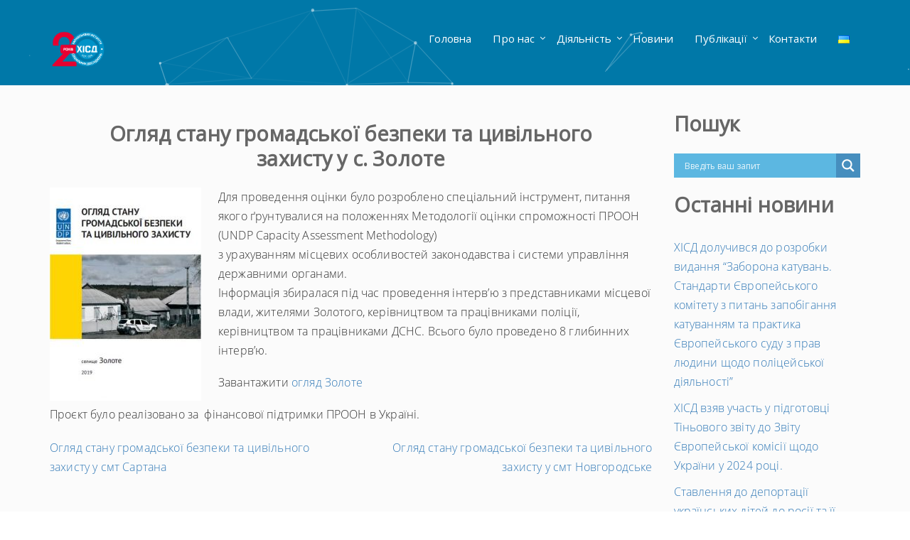

--- FILE ---
content_type: text/html; charset=UTF-8
request_url: https://khisr.kharkov.ua/ohliad-stanu-hromads-koi-bezpeky-ta-tsyvil-noho-zakhystu-u-s-zolote/
body_size: 14592
content:
<!doctype html>
<html lang="uk">
<head>
	<meta charset="UTF-8">
	<meta name="viewport" content="width=device-width, initial-scale=1">
	<link rel="profile" href="https://gmpg.org/xfn/11">
	<meta name="description" content="">
		<!-- Fav Icon  -->
		<link rel="shortcut icon" href="https://khisr.kharkov.ua/wp-content/themes/khisr/assets/img/favicon.png">
		<!-- Site Title  -->

	<title>Огляд стану громадської безпеки та цивільного захисту у с. Золоте &#8211; Харківський інститут соціальних досліджень</title>
<meta name='robots' content='max-image-preview:large' />
<link rel="alternate" type="application/rss+xml" title="Харківський інститут соціальних досліджень &raquo; стрічка" href="https://khisr.kharkov.ua/feed/" />
<link rel="alternate" type="application/rss+xml" title="Харківський інститут соціальних досліджень &raquo; Канал коментарів" href="https://khisr.kharkov.ua/comments/feed/" />
<script type="text/javascript">
window._wpemojiSettings = {"baseUrl":"https:\/\/s.w.org\/images\/core\/emoji\/14.0.0\/72x72\/","ext":".png","svgUrl":"https:\/\/s.w.org\/images\/core\/emoji\/14.0.0\/svg\/","svgExt":".svg","source":{"concatemoji":"https:\/\/khisr.kharkov.ua\/wp-includes\/js\/wp-emoji-release.min.js?ver=6.3.7"}};
/*! This file is auto-generated */
!function(i,n){var o,s,e;function c(e){try{var t={supportTests:e,timestamp:(new Date).valueOf()};sessionStorage.setItem(o,JSON.stringify(t))}catch(e){}}function p(e,t,n){e.clearRect(0,0,e.canvas.width,e.canvas.height),e.fillText(t,0,0);var t=new Uint32Array(e.getImageData(0,0,e.canvas.width,e.canvas.height).data),r=(e.clearRect(0,0,e.canvas.width,e.canvas.height),e.fillText(n,0,0),new Uint32Array(e.getImageData(0,0,e.canvas.width,e.canvas.height).data));return t.every(function(e,t){return e===r[t]})}function u(e,t,n){switch(t){case"flag":return n(e,"\ud83c\udff3\ufe0f\u200d\u26a7\ufe0f","\ud83c\udff3\ufe0f\u200b\u26a7\ufe0f")?!1:!n(e,"\ud83c\uddfa\ud83c\uddf3","\ud83c\uddfa\u200b\ud83c\uddf3")&&!n(e,"\ud83c\udff4\udb40\udc67\udb40\udc62\udb40\udc65\udb40\udc6e\udb40\udc67\udb40\udc7f","\ud83c\udff4\u200b\udb40\udc67\u200b\udb40\udc62\u200b\udb40\udc65\u200b\udb40\udc6e\u200b\udb40\udc67\u200b\udb40\udc7f");case"emoji":return!n(e,"\ud83e\udef1\ud83c\udffb\u200d\ud83e\udef2\ud83c\udfff","\ud83e\udef1\ud83c\udffb\u200b\ud83e\udef2\ud83c\udfff")}return!1}function f(e,t,n){var r="undefined"!=typeof WorkerGlobalScope&&self instanceof WorkerGlobalScope?new OffscreenCanvas(300,150):i.createElement("canvas"),a=r.getContext("2d",{willReadFrequently:!0}),o=(a.textBaseline="top",a.font="600 32px Arial",{});return e.forEach(function(e){o[e]=t(a,e,n)}),o}function t(e){var t=i.createElement("script");t.src=e,t.defer=!0,i.head.appendChild(t)}"undefined"!=typeof Promise&&(o="wpEmojiSettingsSupports",s=["flag","emoji"],n.supports={everything:!0,everythingExceptFlag:!0},e=new Promise(function(e){i.addEventListener("DOMContentLoaded",e,{once:!0})}),new Promise(function(t){var n=function(){try{var e=JSON.parse(sessionStorage.getItem(o));if("object"==typeof e&&"number"==typeof e.timestamp&&(new Date).valueOf()<e.timestamp+604800&&"object"==typeof e.supportTests)return e.supportTests}catch(e){}return null}();if(!n){if("undefined"!=typeof Worker&&"undefined"!=typeof OffscreenCanvas&&"undefined"!=typeof URL&&URL.createObjectURL&&"undefined"!=typeof Blob)try{var e="postMessage("+f.toString()+"("+[JSON.stringify(s),u.toString(),p.toString()].join(",")+"));",r=new Blob([e],{type:"text/javascript"}),a=new Worker(URL.createObjectURL(r),{name:"wpTestEmojiSupports"});return void(a.onmessage=function(e){c(n=e.data),a.terminate(),t(n)})}catch(e){}c(n=f(s,u,p))}t(n)}).then(function(e){for(var t in e)n.supports[t]=e[t],n.supports.everything=n.supports.everything&&n.supports[t],"flag"!==t&&(n.supports.everythingExceptFlag=n.supports.everythingExceptFlag&&n.supports[t]);n.supports.everythingExceptFlag=n.supports.everythingExceptFlag&&!n.supports.flag,n.DOMReady=!1,n.readyCallback=function(){n.DOMReady=!0}}).then(function(){return e}).then(function(){var e;n.supports.everything||(n.readyCallback(),(e=n.source||{}).concatemoji?t(e.concatemoji):e.wpemoji&&e.twemoji&&(t(e.twemoji),t(e.wpemoji)))}))}((window,document),window._wpemojiSettings);
</script>
<style type="text/css">
img.wp-smiley,
img.emoji {
	display: inline !important;
	border: none !important;
	box-shadow: none !important;
	height: 1em !important;
	width: 1em !important;
	margin: 0 0.07em !important;
	vertical-align: -0.1em !important;
	background: none !important;
	padding: 0 !important;
}
</style>
	<link rel='stylesheet' id='wp-block-library-css' href='https://khisr.kharkov.ua/wp-includes/css/dist/block-library/style.min.css?ver=6.3.7' type='text/css' media='all' />
<style id='classic-theme-styles-inline-css' type='text/css'>
/*! This file is auto-generated */
.wp-block-button__link{color:#fff;background-color:#32373c;border-radius:9999px;box-shadow:none;text-decoration:none;padding:calc(.667em + 2px) calc(1.333em + 2px);font-size:1.125em}.wp-block-file__button{background:#32373c;color:#fff;text-decoration:none}
</style>
<style id='global-styles-inline-css' type='text/css'>
body{--wp--preset--color--black: #000000;--wp--preset--color--cyan-bluish-gray: #abb8c3;--wp--preset--color--white: #ffffff;--wp--preset--color--pale-pink: #f78da7;--wp--preset--color--vivid-red: #cf2e2e;--wp--preset--color--luminous-vivid-orange: #ff6900;--wp--preset--color--luminous-vivid-amber: #fcb900;--wp--preset--color--light-green-cyan: #7bdcb5;--wp--preset--color--vivid-green-cyan: #00d084;--wp--preset--color--pale-cyan-blue: #8ed1fc;--wp--preset--color--vivid-cyan-blue: #0693e3;--wp--preset--color--vivid-purple: #9b51e0;--wp--preset--gradient--vivid-cyan-blue-to-vivid-purple: linear-gradient(135deg,rgba(6,147,227,1) 0%,rgb(155,81,224) 100%);--wp--preset--gradient--light-green-cyan-to-vivid-green-cyan: linear-gradient(135deg,rgb(122,220,180) 0%,rgb(0,208,130) 100%);--wp--preset--gradient--luminous-vivid-amber-to-luminous-vivid-orange: linear-gradient(135deg,rgba(252,185,0,1) 0%,rgba(255,105,0,1) 100%);--wp--preset--gradient--luminous-vivid-orange-to-vivid-red: linear-gradient(135deg,rgba(255,105,0,1) 0%,rgb(207,46,46) 100%);--wp--preset--gradient--very-light-gray-to-cyan-bluish-gray: linear-gradient(135deg,rgb(238,238,238) 0%,rgb(169,184,195) 100%);--wp--preset--gradient--cool-to-warm-spectrum: linear-gradient(135deg,rgb(74,234,220) 0%,rgb(151,120,209) 20%,rgb(207,42,186) 40%,rgb(238,44,130) 60%,rgb(251,105,98) 80%,rgb(254,248,76) 100%);--wp--preset--gradient--blush-light-purple: linear-gradient(135deg,rgb(255,206,236) 0%,rgb(152,150,240) 100%);--wp--preset--gradient--blush-bordeaux: linear-gradient(135deg,rgb(254,205,165) 0%,rgb(254,45,45) 50%,rgb(107,0,62) 100%);--wp--preset--gradient--luminous-dusk: linear-gradient(135deg,rgb(255,203,112) 0%,rgb(199,81,192) 50%,rgb(65,88,208) 100%);--wp--preset--gradient--pale-ocean: linear-gradient(135deg,rgb(255,245,203) 0%,rgb(182,227,212) 50%,rgb(51,167,181) 100%);--wp--preset--gradient--electric-grass: linear-gradient(135deg,rgb(202,248,128) 0%,rgb(113,206,126) 100%);--wp--preset--gradient--midnight: linear-gradient(135deg,rgb(2,3,129) 0%,rgb(40,116,252) 100%);--wp--preset--font-size--small: 13px;--wp--preset--font-size--medium: 20px;--wp--preset--font-size--large: 36px;--wp--preset--font-size--x-large: 42px;--wp--preset--spacing--20: 0.44rem;--wp--preset--spacing--30: 0.67rem;--wp--preset--spacing--40: 1rem;--wp--preset--spacing--50: 1.5rem;--wp--preset--spacing--60: 2.25rem;--wp--preset--spacing--70: 3.38rem;--wp--preset--spacing--80: 5.06rem;--wp--preset--shadow--natural: 6px 6px 9px rgba(0, 0, 0, 0.2);--wp--preset--shadow--deep: 12px 12px 50px rgba(0, 0, 0, 0.4);--wp--preset--shadow--sharp: 6px 6px 0px rgba(0, 0, 0, 0.2);--wp--preset--shadow--outlined: 6px 6px 0px -3px rgba(255, 255, 255, 1), 6px 6px rgba(0, 0, 0, 1);--wp--preset--shadow--crisp: 6px 6px 0px rgba(0, 0, 0, 1);}:where(.is-layout-flex){gap: 0.5em;}:where(.is-layout-grid){gap: 0.5em;}body .is-layout-flow > .alignleft{float: left;margin-inline-start: 0;margin-inline-end: 2em;}body .is-layout-flow > .alignright{float: right;margin-inline-start: 2em;margin-inline-end: 0;}body .is-layout-flow > .aligncenter{margin-left: auto !important;margin-right: auto !important;}body .is-layout-constrained > .alignleft{float: left;margin-inline-start: 0;margin-inline-end: 2em;}body .is-layout-constrained > .alignright{float: right;margin-inline-start: 2em;margin-inline-end: 0;}body .is-layout-constrained > .aligncenter{margin-left: auto !important;margin-right: auto !important;}body .is-layout-constrained > :where(:not(.alignleft):not(.alignright):not(.alignfull)){max-width: var(--wp--style--global--content-size);margin-left: auto !important;margin-right: auto !important;}body .is-layout-constrained > .alignwide{max-width: var(--wp--style--global--wide-size);}body .is-layout-flex{display: flex;}body .is-layout-flex{flex-wrap: wrap;align-items: center;}body .is-layout-flex > *{margin: 0;}body .is-layout-grid{display: grid;}body .is-layout-grid > *{margin: 0;}:where(.wp-block-columns.is-layout-flex){gap: 2em;}:where(.wp-block-columns.is-layout-grid){gap: 2em;}:where(.wp-block-post-template.is-layout-flex){gap: 1.25em;}:where(.wp-block-post-template.is-layout-grid){gap: 1.25em;}.has-black-color{color: var(--wp--preset--color--black) !important;}.has-cyan-bluish-gray-color{color: var(--wp--preset--color--cyan-bluish-gray) !important;}.has-white-color{color: var(--wp--preset--color--white) !important;}.has-pale-pink-color{color: var(--wp--preset--color--pale-pink) !important;}.has-vivid-red-color{color: var(--wp--preset--color--vivid-red) !important;}.has-luminous-vivid-orange-color{color: var(--wp--preset--color--luminous-vivid-orange) !important;}.has-luminous-vivid-amber-color{color: var(--wp--preset--color--luminous-vivid-amber) !important;}.has-light-green-cyan-color{color: var(--wp--preset--color--light-green-cyan) !important;}.has-vivid-green-cyan-color{color: var(--wp--preset--color--vivid-green-cyan) !important;}.has-pale-cyan-blue-color{color: var(--wp--preset--color--pale-cyan-blue) !important;}.has-vivid-cyan-blue-color{color: var(--wp--preset--color--vivid-cyan-blue) !important;}.has-vivid-purple-color{color: var(--wp--preset--color--vivid-purple) !important;}.has-black-background-color{background-color: var(--wp--preset--color--black) !important;}.has-cyan-bluish-gray-background-color{background-color: var(--wp--preset--color--cyan-bluish-gray) !important;}.has-white-background-color{background-color: var(--wp--preset--color--white) !important;}.has-pale-pink-background-color{background-color: var(--wp--preset--color--pale-pink) !important;}.has-vivid-red-background-color{background-color: var(--wp--preset--color--vivid-red) !important;}.has-luminous-vivid-orange-background-color{background-color: var(--wp--preset--color--luminous-vivid-orange) !important;}.has-luminous-vivid-amber-background-color{background-color: var(--wp--preset--color--luminous-vivid-amber) !important;}.has-light-green-cyan-background-color{background-color: var(--wp--preset--color--light-green-cyan) !important;}.has-vivid-green-cyan-background-color{background-color: var(--wp--preset--color--vivid-green-cyan) !important;}.has-pale-cyan-blue-background-color{background-color: var(--wp--preset--color--pale-cyan-blue) !important;}.has-vivid-cyan-blue-background-color{background-color: var(--wp--preset--color--vivid-cyan-blue) !important;}.has-vivid-purple-background-color{background-color: var(--wp--preset--color--vivid-purple) !important;}.has-black-border-color{border-color: var(--wp--preset--color--black) !important;}.has-cyan-bluish-gray-border-color{border-color: var(--wp--preset--color--cyan-bluish-gray) !important;}.has-white-border-color{border-color: var(--wp--preset--color--white) !important;}.has-pale-pink-border-color{border-color: var(--wp--preset--color--pale-pink) !important;}.has-vivid-red-border-color{border-color: var(--wp--preset--color--vivid-red) !important;}.has-luminous-vivid-orange-border-color{border-color: var(--wp--preset--color--luminous-vivid-orange) !important;}.has-luminous-vivid-amber-border-color{border-color: var(--wp--preset--color--luminous-vivid-amber) !important;}.has-light-green-cyan-border-color{border-color: var(--wp--preset--color--light-green-cyan) !important;}.has-vivid-green-cyan-border-color{border-color: var(--wp--preset--color--vivid-green-cyan) !important;}.has-pale-cyan-blue-border-color{border-color: var(--wp--preset--color--pale-cyan-blue) !important;}.has-vivid-cyan-blue-border-color{border-color: var(--wp--preset--color--vivid-cyan-blue) !important;}.has-vivid-purple-border-color{border-color: var(--wp--preset--color--vivid-purple) !important;}.has-vivid-cyan-blue-to-vivid-purple-gradient-background{background: var(--wp--preset--gradient--vivid-cyan-blue-to-vivid-purple) !important;}.has-light-green-cyan-to-vivid-green-cyan-gradient-background{background: var(--wp--preset--gradient--light-green-cyan-to-vivid-green-cyan) !important;}.has-luminous-vivid-amber-to-luminous-vivid-orange-gradient-background{background: var(--wp--preset--gradient--luminous-vivid-amber-to-luminous-vivid-orange) !important;}.has-luminous-vivid-orange-to-vivid-red-gradient-background{background: var(--wp--preset--gradient--luminous-vivid-orange-to-vivid-red) !important;}.has-very-light-gray-to-cyan-bluish-gray-gradient-background{background: var(--wp--preset--gradient--very-light-gray-to-cyan-bluish-gray) !important;}.has-cool-to-warm-spectrum-gradient-background{background: var(--wp--preset--gradient--cool-to-warm-spectrum) !important;}.has-blush-light-purple-gradient-background{background: var(--wp--preset--gradient--blush-light-purple) !important;}.has-blush-bordeaux-gradient-background{background: var(--wp--preset--gradient--blush-bordeaux) !important;}.has-luminous-dusk-gradient-background{background: var(--wp--preset--gradient--luminous-dusk) !important;}.has-pale-ocean-gradient-background{background: var(--wp--preset--gradient--pale-ocean) !important;}.has-electric-grass-gradient-background{background: var(--wp--preset--gradient--electric-grass) !important;}.has-midnight-gradient-background{background: var(--wp--preset--gradient--midnight) !important;}.has-small-font-size{font-size: var(--wp--preset--font-size--small) !important;}.has-medium-font-size{font-size: var(--wp--preset--font-size--medium) !important;}.has-large-font-size{font-size: var(--wp--preset--font-size--large) !important;}.has-x-large-font-size{font-size: var(--wp--preset--font-size--x-large) !important;}
.wp-block-navigation a:where(:not(.wp-element-button)){color: inherit;}
:where(.wp-block-post-template.is-layout-flex){gap: 1.25em;}:where(.wp-block-post-template.is-layout-grid){gap: 1.25em;}
:where(.wp-block-columns.is-layout-flex){gap: 2em;}:where(.wp-block-columns.is-layout-grid){gap: 2em;}
.wp-block-pullquote{font-size: 1.5em;line-height: 1.6;}
</style>
<link rel='stylesheet' id='khisr-style-css' href='https://khisr.kharkov.ua/wp-content/themes/khisr/style.css?ver=6.3.7' type='text/css' media='all' />
<link rel='stylesheet' id='vendor-style-css' href='https://khisr.kharkov.ua/wp-content/themes/khisr/assets/css/vendor.bundle.css?ver=6.3.7' type='text/css' media='all' />
<link rel='stylesheet' id='theme-style-css' href='https://khisr.kharkov.ua/wp-content/themes/khisr/assets/css/style.css?ver=6.3.7' type='text/css' media='all' />
<link rel='stylesheet' id='wpdreams-asl-basic-css' href='https://khisr.kharkov.ua/wp-content/plugins/ajax-search-lite/css/style.basic.css?ver=4.11.2' type='text/css' media='all' />
<link rel='stylesheet' id='wpdreams-ajaxsearchlite-css' href='https://khisr.kharkov.ua/wp-content/plugins/ajax-search-lite/css/style-simple-blue.css?ver=4.11.2' type='text/css' media='all' />
<link rel="https://api.w.org/" href="https://khisr.kharkov.ua/wp-json/" /><link rel="alternate" type="application/json" href="https://khisr.kharkov.ua/wp-json/wp/v2/posts/2035" /><link rel="EditURI" type="application/rsd+xml" title="RSD" href="https://khisr.kharkov.ua/xmlrpc.php?rsd" />
<meta name="generator" content="WordPress 6.3.7" />
<link rel="canonical" href="https://khisr.kharkov.ua/ohliad-stanu-hromads-koi-bezpeky-ta-tsyvil-noho-zakhystu-u-s-zolote/" />
<link rel='shortlink' href='https://khisr.kharkov.ua/?p=2035' />
<link rel="alternate" type="application/json+oembed" href="https://khisr.kharkov.ua/wp-json/oembed/1.0/embed?url=https%3A%2F%2Fkhisr.kharkov.ua%2Fohliad-stanu-hromads-koi-bezpeky-ta-tsyvil-noho-zakhystu-u-s-zolote%2F" />
<link rel="alternate" type="text/xml+oembed" href="https://khisr.kharkov.ua/wp-json/oembed/1.0/embed?url=https%3A%2F%2Fkhisr.kharkov.ua%2Fohliad-stanu-hromads-koi-bezpeky-ta-tsyvil-noho-zakhystu-u-s-zolote%2F&#038;format=xml" />
				<link rel="preconnect" href="https://fonts.gstatic.com" crossorigin />
				<link rel="preload" as="style" href="//fonts.googleapis.com/css?family=Open+Sans&display=swap" />
				<link rel="stylesheet" href="//fonts.googleapis.com/css?family=Open+Sans&display=swap" media="all" />
				                <style>
                    
					div[id*='ajaxsearchlitesettings'].searchsettings .asl_option_inner label {
						font-size: 0px !important;
						color: rgba(0, 0, 0, 0);
					}
					div[id*='ajaxsearchlitesettings'].searchsettings .asl_option_inner label:after {
						font-size: 11px !important;
						position: absolute;
						top: 0;
						left: 0;
						z-index: 1;
					}
					.asl_w_container {
						width: 100%;
						margin: 0px 0px 0px 0px;
						min-width: 200px;
					}
					div[id*='ajaxsearchlite'].asl_m {
						width: 100%;
					}
					div[id*='ajaxsearchliteres'].wpdreams_asl_results div.resdrg span.highlighted {
						font-weight: bold;
						color: rgba(217, 49, 43, 1);
						background-color: rgba(238, 238, 238, 1);
					}
					div[id*='ajaxsearchliteres'].wpdreams_asl_results .results img.asl_image {
						width: 70px;
						height: 70px;
						object-fit: cover;
					}
					div.asl_r .results {
						max-height: none;
					}
				
						div.asl_r.asl_w.vertical .results .item::after {
							display: block;
							position: absolute;
							bottom: 0;
							content: '';
							height: 1px;
							width: 100%;
							background: #D8D8D8;
						}
						div.asl_r.asl_w.vertical .results .item.asl_last_item::after {
							display: none;
						}
					                </style>
                </head>
<body class="post-template-default single single-post postid-2035 single-format-standard overflow-scroll">
<div id="home" class="header-section other-page flex-box-middle section gradiant-background overflow-hidden">
			<div id="particles-js" class="particles-container"></div>
			
			<div id="navigation" class="navigation is-transparent" data-spy="affix" data-offset-top="5">
				<nav class="navbar navbar-default">
					<div class="container">

						<div class="navbar-header">
							<button type="button" class="navbar-toggle collapsed" data-toggle="collapse" data-target="#site-collapse-nav" aria-expanded="false">
								<span class="sr-only">Toggle navigation</span>
								<span class="icon-bar"></span>
								<span class="icon-bar"></span>
								<span class="icon-bar"></span>
							</button>
							<a class="navbar-brand" href="/">
								<div class="site-branding">
									<!-- <img class="logo logo-light" src="https://khisr.kharkov.ua/wp-content/themes/khisr/assets/img/logo-white.png" alt="logo" /> -->
									<img class="logo logo-light" src="https://khisr.kharkov.ua/wp-content/themes/khisr/assets/img/logo_f_ukr.png" alt="logo" />
									<img class="logo logo-color" src="https://khisr.kharkov.ua/wp-content/themes/khisr/assets/img/logo.png" alt="logo" />
								</div>
							</a>	
						</div>
						<!-- Collect the nav links, forms, and other content for toggling -->
						<div id="site-collapse-nav" class="collapse navbar-collapse font-secondary"><ul id="primary-menu" class="nav nav-list navbar-nav navbar-right"><li id="menu-item-1260" class="menu-item menu-item-type-post_type menu-item-object-page menu-item-home menu-item-1260"><a href="https://khisr.kharkov.ua/">Головна</a></li>
<li id="menu-item-1803" class="menu-item menu-item-type-custom menu-item-object-custom demo-dropdown dropdown menu-item-1803"><a href="#">Про нас</a>
<ul class="dropdown-menu">
	<li id="menu-item-1268" class="menu-item menu-item-type-post_type menu-item-object-page menu-item-1268"><a href="https://khisr.kharkov.ua/misiia/">Чим ми займаємося</a></li>
	<li id="menu-item-1262" class="menu-item menu-item-type-post_type menu-item-object-page menu-item-1262"><a href="https://khisr.kharkov.ua/our-team/">Наша команда</a></li>
	<li id="menu-item-1388" class="menu-item menu-item-type-taxonomy menu-item-object-category menu-item-1388"><a href="https://khisr.kharkov.ua/category/zvituvannia-pro-diial-nist/">Звітування про діяльність</a></li>
</ul>
</li>
<li id="menu-item-1319" class="menu-item menu-item-type-custom menu-item-object-custom demo-dropdown dropdown menu-item-1319"><a href="#">Діяльність</a>
<ul class="dropdown-menu">
	<li id="menu-item-1325" class="menu-item menu-item-type-post_type menu-item-object-page menu-item-1325"><a href="https://khisr.kharkov.ua/doslidnyts-ka/">Дослідницька</a></li>
	<li id="menu-item-1324" class="menu-item menu-item-type-post_type menu-item-object-page menu-item-1324"><a href="https://khisr.kharkov.ua/metodychna-robota/">Методична робота</a></li>
	<li id="menu-item-1323" class="menu-item menu-item-type-post_type menu-item-object-page menu-item-1323"><a href="https://khisr.kharkov.ua/informatsiyno-navchal-na/">Інформаційно-навчальна</a></li>
	<li id="menu-item-1322" class="menu-item menu-item-type-post_type menu-item-object-page menu-item-1322"><a href="https://khisr.kharkov.ua/ekspertna-diial-nist/">Експертна діяльність</a></li>
	<li id="menu-item-1320" class="menu-item menu-item-type-post_type menu-item-object-page menu-item-1320"><a href="https://khisr.kharkov.ua/monitorynhova-diial-nist/">Моніторингова діяльність</a></li>
</ul>
</li>
<li id="menu-item-1807" class="menu-item menu-item-type-custom menu-item-object-custom menu-item-1807"><a href="/news/">Новини</a></li>
<li id="menu-item-1333" class="menu-item menu-item-type-custom menu-item-object-custom demo-dropdown dropdown menu-item-1333"><a href="#">Публікації</a>
<ul class="dropdown-menu">
	<li id="menu-item-1329" class="menu-item menu-item-type-taxonomy menu-item-object-category menu-item-1329"><a href="https://khisr.kharkov.ua/category/prava-liudyny-v-pravookhoronniy-diial-nosti/">Права людини в правоохоронній діяльності</a></li>
	<li id="menu-item-1328" class="menu-item menu-item-type-taxonomy menu-item-object-category current-post-ancestor current-menu-parent current-custom-parent menu-item-1328"><a href="https://khisr.kharkov.ua/category/otsinka-potreb-ta-bezpeka-v-hromadakh/">Оцінка потреб та безпека в громадах</a></li>
	<li id="menu-item-1330" class="menu-item menu-item-type-taxonomy menu-item-object-category menu-item-1330"><a href="https://khisr.kharkov.ua/category/preventsiia-porushen-v-mistsiakh-nesvobody/">Превенція порушень в місцях несвободи</a></li>
	<li id="menu-item-1332" class="menu-item menu-item-type-taxonomy menu-item-object-category menu-item-1332"><a href="https://khisr.kharkov.ua/category/reformuvannia-sotsial-nykh-posluh/">Реформування соціальних послуг</a></li>
	<li id="menu-item-1331" class="menu-item menu-item-type-taxonomy menu-item-object-category menu-item-1331"><a href="https://khisr.kharkov.ua/category/protydiia-dyskryminatsii/">Протидія дискримінації</a></li>
	<li id="menu-item-1327" class="menu-item menu-item-type-taxonomy menu-item-object-category menu-item-1327"><a href="https://khisr.kharkov.ua/category/inshe/">Інше</a></li>
</ul>
</li>
<li id="menu-item-1916" class="menu-item menu-item-type-post_type menu-item-object-page menu-item-1916"><a href="https://khisr.kharkov.ua/kontakty/">Контакти</a></li>
<li id="menu-item-1462-uk" class="lang-item lang-item-136 lang-item-uk current-lang lang-item-first menu-item menu-item-type-custom menu-item-object-custom menu-item-1462-uk"><a href="https://khisr.kharkov.ua/ohliad-stanu-hromads-koi-bezpeky-ta-tsyvil-noho-zakhystu-u-s-zolote/" hreflang="uk" lang="uk"><img src="[data-uri]" alt="Українська" width="16" height="11" style="width: 16px; height: 11px;" /></a></li>
</ul></div>						<!-- /.navbar-collapse -->
					</div><!-- /.container -->
				</nav>
			</div><!-- .navigation -->

</div>
		<div class="section grey-background pb-90">
			<div class="container">
				<div class="row">
					<div class="col-md-9">
						<div class="row">
	<article id="post-2035" class="post-2035 post type-post status-publish format-standard has-post-thumbnail hentry category-otsinka-potreb-ta-bezpeka-v-hromadakh">
		<div class="section-head text-center">			
				<div class="col-md-10 col-md-offset-1">
					<h2 class="heading wow fadeInUp" data-wow-duration="0.5s" data-wow-delay=".3s">Огляд стану громадської безпеки та цивільного захисту у с. Золоте</h2>			</div>
		</div>

					
			<div class="col-md-12">
					<div class="entry-content wow fadeInUp" data-wow-duration="0.8s" data-wow-delay=".4s">
						<p><img decoding="async" fetchpriority="high" class="alignleft size-medium wp-image-2037" src="https://khisr.kharkov.ua/wp-content/uploads/2020/05/Zolote-213x300.jpg" alt="" width="213" height="300" srcset="https://khisr.kharkov.ua/wp-content/uploads/2020/05/Zolote-213x300.jpg 213w, https://khisr.kharkov.ua/wp-content/uploads/2020/05/Zolote.jpg 408w" sizes="(max-width: 213px) 100vw, 213px" />Для проведення оцінки було розроблено спеціальний інструмент, питання якого ґрунтувалися на положеннях Методології оцінки спроможності ПРООН (UNDP Capacity Assessment Methodology)<br />
з урахуванням місцевих особливостей законодавства і системи управління державними органами.<br />
Інформація збиралася під час проведення інтерв&#8217;ю з представниками місцевої влади, жителями Золотого, керівництвом та працівниками поліції, керівництвом та працівниками ДСНС. Всього було проведено 8 глибинних інтерв&#8217;ю.</p>
<p>Завантажити <a href="https://khisr.kharkov.ua/wp-content/uploads/2020/05/Zolote19.11.19.pdf">огляд Золоте</a></p>
<p>Проєкт було реалізовано за  фінансової підтримки ПРООН в Україні.</p>
					</div><!-- .entry-content -->
									</div>
	</article><!-- #post-2035 -->
</div>
	<div class="pagin post-navigation" role="navigation">
		<div class="nav-links"><div class="nav-previous"><a href="https://khisr.kharkov.ua/ohliad-stanu-hromads-koi-bezpeky-ta-tsyvil-noho-zakhystu-u-smt-sartana/" rel="prev"><span class="screen-reader-text">← Попередній запис</span> <span class="post-title">Огляд стану громадської безпеки та цивільного захисту у смт Сартана</span></a></div><div class="nav-next"><a href="https://khisr.kharkov.ua/ohliad-stanu-hromads-koi-bezpeky-ta-tsyvil-noho-zakhystu-u-smt-novhorods-ke/" rel="next"><span class="screen-reader-text">Наступний запис →</span> <span class="post-title">Огляд стану громадської безпеки та цивільного захисту у смт Новгородське</span></a></div></div>
	</div>    
						</div>

					<div class="col-md-3">
						
<aside id="secondary" class="widget-area">
	<section id="ajaxsearchlitewidget-2" class="widget AjaxSearchLiteWidget"><h2 class="widget-title">Пошук</h2><div class="asl_w_container asl_w_container_1">
	<div id='ajaxsearchlite1'
		 data-id="1"
		 data-instance="1"
		 class="asl_w asl_m asl_m_1 asl_m_1_1">
		<div class="probox">

	
	<button class='promagnifier' aria-label="Search magnifier button">
				<div class='innericon'>
			<svg version="1.1" xmlns="http://www.w3.org/2000/svg" xmlns:xlink="http://www.w3.org/1999/xlink" x="0px" y="0px" width="22" height="22" viewBox="0 0 512 512" enable-background="new 0 0 512 512" xml:space="preserve">
					<path d="M460.355,421.59L353.844,315.078c20.041-27.553,31.885-61.437,31.885-98.037
						C385.729,124.934,310.793,50,218.686,50C126.58,50,51.645,124.934,51.645,217.041c0,92.106,74.936,167.041,167.041,167.041
						c34.912,0,67.352-10.773,94.184-29.158L419.945,462L460.355,421.59z M100.631,217.041c0-65.096,52.959-118.056,118.055-118.056
						c65.098,0,118.057,52.959,118.057,118.056c0,65.096-52.959,118.056-118.057,118.056C153.59,335.097,100.631,282.137,100.631,217.041
						z"/>
				</svg>
		</div>
	</button>

	
	
	<div class='prosettings' style='display:none;' data-opened=0>
				<div class='innericon'>
			<svg version="1.1" xmlns="http://www.w3.org/2000/svg" xmlns:xlink="http://www.w3.org/1999/xlink" x="0px" y="0px" width="22" height="22" viewBox="0 0 512 512" enable-background="new 0 0 512 512" xml:space="preserve">
					<polygon transform = "rotate(90 256 256)" points="142.332,104.886 197.48,50 402.5,256 197.48,462 142.332,407.113 292.727,256 "/>
				</svg>
		</div>
	</div>

	
	
	<div class='proinput'>
        <form role="search" action='#' autocomplete="off"
			  aria-label="Search form">
			<input aria-label="Search input"
				   type='search' class='orig'
				   name='phrase'
				   placeholder='Введіть ваш запит'
				   value=''
				   autocomplete="off"/>
			<input aria-label="Search autocomplete input"
				   type='text'
				   class='autocomplete'
				   tabindex="-1"
				   name='phrase'
				   value=''
				   autocomplete="off" disabled/>
			<input type='submit' value="Start search" style='width:0; height: 0; visibility: hidden;'>
		</form>
	</div>

	
	
	<div class='proloading'>

		<div class="asl_loader"><div class="asl_loader-inner asl_simple-circle"></div></div>

			</div>

			<div class='proclose'>
			<svg version="1.1" xmlns="http://www.w3.org/2000/svg" xmlns:xlink="http://www.w3.org/1999/xlink" x="0px"
				 y="0px"
				 width="12" height="12" viewBox="0 0 512 512" enable-background="new 0 0 512 512"
				 xml:space="preserve">
				<polygon points="438.393,374.595 319.757,255.977 438.378,137.348 374.595,73.607 255.995,192.225 137.375,73.622 73.607,137.352 192.246,255.983 73.622,374.625 137.352,438.393 256.002,319.734 374.652,438.378 "/>
			</svg>
		</div>
	
	
</div>	</div>
	<div class='asl_data_container' style="display:none !important;">
		<div class="asl_init_data wpdreams_asl_data_ct"
	 style="display:none !important;"
	 id="asl_init_id_1"
	 data-asl-id="1"
	 data-asl-instance="1"
	 data-asldata="[base64]"></div>	<div id="asl_hidden_data">
		<svg style="position:absolute" height="0" width="0">
			<filter id="aslblur">
				<feGaussianBlur in="SourceGraphic" stdDeviation="4"/>
			</filter>
		</svg>
		<svg style="position:absolute" height="0" width="0">
			<filter id="no_aslblur"></filter>
		</svg>
	</div>
	</div>

	<div id='ajaxsearchliteres1'
	 class='vertical wpdreams_asl_results asl_w asl_r asl_r_1 asl_r_1_1'>

	
	<div class="results">

		
		<div class="resdrg">
		</div>

		
	</div>

	
	
</div>

	<div id='__original__ajaxsearchlitesettings1'
		 data-id="1"
		 class="searchsettings wpdreams_asl_settings asl_w asl_s asl_s_1">
		<form name='options'
	  aria-label="Search settings form"
	  autocomplete = 'off'>

	
	
	<input type="hidden" name="filters_changed" style="display:none;" value="0">
	<input type="hidden" name="filters_initial" style="display:none;" value="1">

	<div class="asl_option_inner hiddend">
		<input type='hidden' name='qtranslate_lang' id='qtranslate_lang1'
			   value='0'/>
	</div>

	
			<div class="asl_option_inner hiddend">
			<input type='hidden' name='polylang_lang'
				   value='uk'/>
		</div>
	
	<fieldset class="asl_sett_scroll">
		<legend style="display: none;">Generic selectors</legend>
		<div class="asl_option">
			<div class="asl_option_inner">
				<input type="checkbox" value="exact"
					   aria-label="Exact matches only"
					   name="asl_gen[]" />
				<div class="asl_option_checkbox"></div>
			</div>
			<div class="asl_option_label">
				Exact matches only			</div>
		</div>
		<div class="asl_option">
			<div class="asl_option_inner">
				<input type="checkbox" value="title"
					   aria-label="Search in title"
					   name="asl_gen[]"  checked="checked"/>
				<div class="asl_option_checkbox"></div>
			</div>
			<div class="asl_option_label">
				Search in title			</div>
		</div>
		<div class="asl_option">
			<div class="asl_option_inner">
				<input type="checkbox" value="content"
					   aria-label="Search in content"
					   name="asl_gen[]"  checked="checked"/>
				<div class="asl_option_checkbox"></div>
			</div>
			<div class="asl_option_label">
				Search in content			</div>
		</div>
		<div class="asl_option_inner hiddend">
			<input type="checkbox" value="excerpt"
				   aria-label="Search in excerpt"
				   name="asl_gen[]"  checked="checked"/>
			<div class="asl_option_checkbox"></div>
		</div>
	</fieldset>
	<fieldset class="asl_sett_scroll">
		<legend style="display: none;">Post Type Selectors</legend>
					<div class="asl_option_inner hiddend">
				<input type="checkbox" value="post"
					   aria-label="Hidden option, ignore please"
					   name="customset[]" checked="checked"/>
			</div>
						<div class="asl_option_inner hiddend">
				<input type="checkbox" value="page"
					   aria-label="Hidden option, ignore please"
					   name="customset[]" checked="checked"/>
			</div>
				</fieldset>
	</form>
	</div>
</div></section>
		<section id="recent-posts-2" class="widget widget_recent_entries">
		<h2 class="widget-title">Останні новини</h2>
		<ul>
											<li>
					<a href="https://khisr.kharkov.ua/khisd-doluchyvsia-do-rozrobky-vydannia-zaborona-katuvan-standarty-yevropeyskoho-komitetu-z-pytan-zapobihannia-katuvanniam-ta-praktyka-yevropeyskoho-sudu-z-prav-liudyny-shchodo-politseyskoi-diialnosti/">ХІСД долучився до розробки видання &#8220;Заборона катувань. Стандарти Європейського комітету з питань запобігання катуванням та практика Європейського суду з прав людини щодо поліцейської діяльності&#8221;</a>
									</li>
											<li>
					<a href="https://khisr.kharkov.ua/khisd-vziav-uchast-u-pidhotovtsi-tinovoho-zvitu-do-zvitu-yevropeyskoi-komisii-shchodo-ukrainy-u-2024-rotsi/">ХІСД взяв участь у підготовці Тіньового звіту до Звіту Європейської комісії щодо України у 2024 році.</a>
									</li>
											<li>
					<a href="https://khisr.kharkov.ua/stavlennia-do-deportatsii-ukrainskykh-ditey-do-rosii-ta-ii-naslidky-rezultaty-doslidzhennia/">Ставлення до депортації українських дітей до росії та її наслідки. Результати дослідження</a>
									</li>
											<li>
					<a href="https://khisr.kharkov.ua/richnyy-zvit-za-2024-rik/">Звіт про діяльність ХІСД за 2024 рік</a>
									</li>
											<li>
					<a href="https://khisr.kharkov.ua/interesy-ta-hromadska-diialnist-molodi-ukrainy-zvit-za-rezultatamy-opytuvannia/">Інтереси та громадська діяльність молоді України. Звіт за результатами опитування</a>
									</li>
					</ul>

		</section><section id="calendar-2" class="widget widget_calendar"><h2 class="widget-title">Календар</h2><div id="calendar_wrap" class="calendar_wrap"><table id="wp-calendar" class="wp-calendar-table">
		<caption>Січень 2026</caption>
		<thead>
		<tr>
		<th scope="col" title="Понеділок">Пн</th>
		<th scope="col" title="Вівторок">Вт</th>
		<th scope="col" title="Середа">Ср</th>
		<th scope="col" title="Четвер">Чт</th>
		<th scope="col" title="П’ятниця">Пт</th>
		<th scope="col" title="Субота">Сб</th>
		<th scope="col" title="Неділя">Нд</th>
		</tr>
		</thead>
		<tbody>
		<tr>
		<td colspan="3" class="pad">&nbsp;</td><td>1</td><td>2</td><td>3</td><td>4</td>
	</tr>
	<tr>
		<td>5</td><td>6</td><td>7</td><td>8</td><td>9</td><td>10</td><td>11</td>
	</tr>
	<tr>
		<td>12</td><td>13</td><td>14</td><td>15</td><td>16</td><td>17</td><td>18</td>
	</tr>
	<tr>
		<td>19</td><td>20</td><td>21</td><td id="today">22</td><td>23</td><td>24</td><td>25</td>
	</tr>
	<tr>
		<td>26</td><td>27</td><td>28</td><td>29</td><td>30</td><td>31</td>
		<td class="pad" colspan="1">&nbsp;</td>
	</tr>
	</tbody>
	</table><nav aria-label="Попередній і наступний місяці" class="wp-calendar-nav">
		<span class="wp-calendar-nav-prev"><a href="https://khisr.kharkov.ua/2025/10/">&laquo; Жов</a></span>
		<span class="pad">&nbsp;</span>
		<span class="wp-calendar-nav-next">&nbsp;</span>
		</nav></div></section></aside><!-- #secondary -->
					</div>
				</div>
			</div><!-- .container  -->
		</div>

		<!-- Start .contact-section  -->
		<div id="contacts" class="contact-section section pb-30">
			<div class="imagebg">
				<img src="https://khisr.kharkov.ua/wp-content/themes/khisr/assets/img/testimonial-bg.png" alt="testimonial-bg">
			</div>
			<div class="container">
				<div class="section-head heading-light text-center">
					<div class="row">
						<div class="col-md-8 col-md-offset-2">
							<h2 class="heading wow fadeInUp" data-wow-duration="0.5s" data-wow-delay=".3s"><span>Контактна</span> інформація</h2>
						</div>
					</div>
				</div>
				<div class="row">
					<div class="col-md-6">
						<div class="contact-form white-bg text-center wow fadeInUp" data-wow-duration="0.5s" data-wow-delay=".3s">
							<h3>Напишіть нам</h3>
							<p>Ви можете зв'язатись з нами за допомогою наступної форми</p>
						<form id="contact-form" class="form-message" method="post"> 	<!-- //https://khisr.kharkov.ua/wp-admin/admin-ajax.php?action=send_mail -->
								<div class="form-results"></div>
								<div class="form-group row fix-gutter-10">
									<div class="form-field col-sm-6 gutter-10 form-m-bttm">
										<input name="name" type="text" placeholder="Ваше ім’я *" class="form-control required" required>
									</div>
									<div class="form-field col-sm-6 gutter-10">
										<input name="email" type="email" placeholder="Email *" class="form-control required email" required>
									</div>
								</div>
								<div class="form-group row">
									<div class="form-field col-md-12">
										<textarea name="message" placeholder="Повідомлення *" class="txtarea form-control required" required></textarea>
									</div>
								</div>
								<input type="text" class="hidden" name="form-anti-honeypot" value="">
								<button type="submit" class="button solid-btn sb-h">Відправити</button>
							</form>
						</div>
					</div><!-- .col  -->
					<div class="col-md-6">
						<div class="contact-info white-bg wow fadeInUp" data-wow-duration="0.5s" data-wow-delay=".3s">
							<div class="row">
								<div class="col-sm-12">
									<h6><em class="fa fa-envelope"></em> <a href="/cdn-cgi/l/email-protection" class="__cf_email__" data-cfemail="62090a0b11100f07060b0322050f030b0e4c010d0f">[email&#160;protected]</a></h6>
									<h6><em class="fa fa-phone"></em> +38 (097) 104 38 02</h6>
									<h6><em class="fa fa-phone"></em> +38 (099) 197 20 30</h6>
									<ul class="social-list">
										<li><a href="https://www.facebook.com/NGO.KHISR" target="_blank"><em class="fa fa-facebook"></em></a></li>
									</ul>
								</div>
							</div>
						</div>
					</div><!-- .col  -->
				</div><!-- .row  -->
			</div><!-- .container  -->
		</div><!-- .contact-section  -->
		
		
		<!-- Start .footer-section  -->
		<div class="footer-section section">
			<div class="container">
				<div class="row text-center">
					<div class="col-md-12">
					<div class="footer-navigation inline-list"><ul id="footer-menu" class="menu"><li id="menu-item-1264" class="menu-item menu-item-type-post_type menu-item-object-page menu-item-home menu-item-1264"><a href="https://khisr.kharkov.ua/">Головна</a></li>
<li id="menu-item-1804" class="menu-item menu-item-type-post_type menu-item-object-page menu-item-1804"><a href="https://khisr.kharkov.ua/misiia/">Про нас</a></li>
<li id="menu-item-1263" class="menu-item menu-item-type-post_type menu-item-object-page menu-item-1263"><a href="https://khisr.kharkov.ua/our-team/">Наша команда</a></li>
<li id="menu-item-1806" class="menu-item menu-item-type-custom menu-item-object-custom menu-item-1806"><a href="/category/novyny/">Новини</a></li>
<li id="menu-item-1282" class="menu-item menu-item-type-post_type menu-item-object-page menu-item-1282"><a href="https://khisr.kharkov.ua/en/contacts/">Контакти</a></li>
</ul></div>						<ul class="footer-links inline-list">
							<li>Copyright © 2005 - 2026 Харківський інститут соціальних досліджень. Developed by <a target="_blank" href="https://freelancehunt.com/freelancer/jarikus.html/">jarikus</a> + <a target="_blank" href="//kolodiy.info">Kolodiy</a></li>
							<li><a href="privacy-policy/">Privacy Policy</a></li>
						</ul>
					</div><!-- .col  -->
				</div><!-- .row  -->
			</div><!-- .container  -->
		</div><!-- .footer-section  -->
		
		<!-- Preloader !remove please if you do not want -->
		<div id="preloader"><div id="status">&nbsp;</div></div> 
		<!-- Preloader End -->

<script data-cfasync="false" src="/cdn-cgi/scripts/5c5dd728/cloudflare-static/email-decode.min.js"></script><script type='text/javascript' src='https://khisr.kharkov.ua/wp-content/themes/khisr/js/navigation.js?ver=20151215' id='khisr-navigation-js'></script>
<script type='text/javascript' src='https://khisr.kharkov.ua/wp-content/themes/khisr/js/skip-link-focus-fix.js?ver=20151215' id='khisr-skip-link-focus-fix-js'></script>
<script type='text/javascript' src='https://khisr.kharkov.ua/wp-content/themes/khisr/assets/js/jquery.bundle.js?ver=6.3.7' id='bundle-script-js'></script>
<script type='text/javascript' src='https://khisr.kharkov.ua/wp-content/themes/khisr/assets/js/script.js?ver=6.3.7' id='theme-script-js'></script>
<script id="wd-asl-ajaxsearchlite-js-before" type="text/javascript">
window.ASL = typeof window.ASL !== 'undefined' ? window.ASL : {}; window.ASL.wp_rocket_exception = "DOMContentLoaded"; window.ASL.ajaxurl = "https:\/\/khisr.kharkov.ua\/wp-admin\/admin-ajax.php"; window.ASL.backend_ajaxurl = "https:\/\/khisr.kharkov.ua\/wp-admin\/admin-ajax.php"; window.ASL.js_scope = "jQuery"; window.ASL.asl_url = "https:\/\/khisr.kharkov.ua\/wp-content\/plugins\/ajax-search-lite\/"; window.ASL.detect_ajax = 1; window.ASL.media_query = 4758; window.ASL.version = 4758; window.ASL.pageHTML = ""; window.ASL.additional_scripts = [{"handle":"wd-asl-ajaxsearchlite","src":"https:\/\/khisr.kharkov.ua\/wp-content\/plugins\/ajax-search-lite\/js\/min\/plugin\/optimized\/asl-prereq.js","prereq":[]},{"handle":"wd-asl-ajaxsearchlite-core","src":"https:\/\/khisr.kharkov.ua\/wp-content\/plugins\/ajax-search-lite\/js\/min\/plugin\/optimized\/asl-core.js","prereq":[]},{"handle":"wd-asl-ajaxsearchlite-vertical","src":"https:\/\/khisr.kharkov.ua\/wp-content\/plugins\/ajax-search-lite\/js\/min\/plugin\/optimized\/asl-results-vertical.js","prereq":["wd-asl-ajaxsearchlite"]},{"handle":"wd-asl-ajaxsearchlite-autocomplete","src":"https:\/\/khisr.kharkov.ua\/wp-content\/plugins\/ajax-search-lite\/js\/min\/plugin\/optimized\/asl-autocomplete.js","prereq":["wd-asl-ajaxsearchlite"]},{"handle":"wd-asl-ajaxsearchlite-load","src":"https:\/\/khisr.kharkov.ua\/wp-content\/plugins\/ajax-search-lite\/js\/min\/plugin\/optimized\/asl-load.js","prereq":["wd-asl-ajaxsearchlite-autocomplete"]}]; window.ASL.script_async_load = false; window.ASL.init_only_in_viewport = true; window.ASL.font_url = "https:\/\/khisr.kharkov.ua\/wp-content\/plugins\/ajax-search-lite\/css\/fonts\/icons2.woff2"; window.ASL.css_async = false; window.ASL.highlight = {"enabled":false,"data":[]}; window.ASL.analytics = {"method":0,"tracking_id":"","string":"?ajax_search={asl_term}","event":{"focus":{"active":1,"action":"focus","category":"ASL","label":"Input focus","value":"1"},"search_start":{"active":0,"action":"search_start","category":"ASL","label":"Phrase: {phrase}","value":"1"},"search_end":{"active":1,"action":"search_end","category":"ASL","label":"{phrase} | {results_count}","value":"1"},"magnifier":{"active":1,"action":"magnifier","category":"ASL","label":"Magnifier clicked","value":"1"},"return":{"active":1,"action":"return","category":"ASL","label":"Return button pressed","value":"1"},"facet_change":{"active":0,"action":"facet_change","category":"ASL","label":"{option_label} | {option_value}","value":"1"},"result_click":{"active":1,"action":"result_click","category":"ASL","label":"{result_title} | {result_url}","value":"1"}}};
window.ASL_INSTANCES = [];window.ASL_INSTANCES[1] = {"homeurl":"https:\/\/khisr.kharkov.ua\/","resultstype":"vertical","resultsposition":"hover","itemscount":4,"charcount":0,"highlight":0,"highlightwholewords":1,"singleHighlight":0,"scrollToResults":{"enabled":0,"offset":0},"resultareaclickable":1,"autocomplete":{"enabled":1,"lang":"en","trigger_charcount":0},"mobile":{"menu_selector":"#menu-toggle"},"trigger":{"click":"results_page","click_location":"same","update_href":0,"return":"results_page","return_location":"same","facet":1,"type":1,"redirect_url":"?s={phrase}","delay":300},"animations":{"pc":{"settings":{"anim":"fadedrop","dur":300},"results":{"anim":"fadedrop","dur":300},"items":"voidanim"},"mob":{"settings":{"anim":"fadedrop","dur":300},"results":{"anim":"fadedrop","dur":300},"items":"voidanim"}},"autop":{"state":"disabled","phrase":"","count":1},"resPage":{"useAjax":0,"selector":"#main","trigger_type":1,"trigger_facet":1,"trigger_magnifier":0,"trigger_return":0},"resultsSnapTo":"left","results":{"width":"auto","width_tablet":"auto","width_phone":"auto"},"settingsimagepos":"right","closeOnDocClick":1,"overridewpdefault":0,"override_method":"get"};
</script>
<script type='text/javascript' src='https://khisr.kharkov.ua/wp-content/plugins/ajax-search-lite/js/min/plugin/optimized/asl-prereq.js?ver=4758' id='wd-asl-ajaxsearchlite-js'></script>
<script type='text/javascript' src='https://khisr.kharkov.ua/wp-content/plugins/ajax-search-lite/js/min/plugin/optimized/asl-core.js?ver=4758' id='wd-asl-ajaxsearchlite-core-js'></script>
<script type='text/javascript' src='https://khisr.kharkov.ua/wp-content/plugins/ajax-search-lite/js/min/plugin/optimized/asl-results-vertical.js?ver=4758' id='wd-asl-ajaxsearchlite-vertical-js'></script>
<script type='text/javascript' src='https://khisr.kharkov.ua/wp-content/plugins/ajax-search-lite/js/min/plugin/optimized/asl-autocomplete.js?ver=4758' id='wd-asl-ajaxsearchlite-autocomplete-js'></script>
<script type='text/javascript' src='https://khisr.kharkov.ua/wp-content/plugins/ajax-search-lite/js/min/plugin/optimized/asl-load.js?ver=4758' id='wd-asl-ajaxsearchlite-load-js'></script>
<script type='text/javascript' src='https://khisr.kharkov.ua/wp-content/plugins/ajax-search-lite/js/min/plugin/optimized/asl-wrapper.js?ver=4758' id='wd-asl-ajaxsearchlite-wrapper-js'></script>

<script defer src="https://static.cloudflareinsights.com/beacon.min.js/vcd15cbe7772f49c399c6a5babf22c1241717689176015" integrity="sha512-ZpsOmlRQV6y907TI0dKBHq9Md29nnaEIPlkf84rnaERnq6zvWvPUqr2ft8M1aS28oN72PdrCzSjY4U6VaAw1EQ==" data-cf-beacon='{"version":"2024.11.0","token":"117a1022e5dd4ba2bdccbd6bfc9d08be","r":1,"server_timing":{"name":{"cfCacheStatus":true,"cfEdge":true,"cfExtPri":true,"cfL4":true,"cfOrigin":true,"cfSpeedBrain":true},"location_startswith":null}}' crossorigin="anonymous"></script>
</body>
</html>

--- FILE ---
content_type: text/css
request_url: https://khisr.kharkov.ua/wp-content/themes/khisr/assets/css/style.css?ver=6.3.7
body_size: 11607
content:
/**
01. RESET CSS
02. Fonts CSS
03. Common CSS 
04. Navigation 
05. Header Section
06. Features Box Section
07. Features Section
08. Screenshots Section
09. Statistics Section
10. Pricing Section
11. Faq Section
12. Team Section
13. Testimonial Section
14. Contact Section
15. Footer Section
16. Fix Media Query
17. Flat Page
**/
/*! 
 * IMPORTANT NOTE: DO NOT Edit this file. 
 * Best to write own code in css/theme.css file. 
 **/
/* 01. RESET CSS */
html, body, div, span, applet, object, iframe,
h1, h2, h3, h4, h5, h6, p, blockquote, pre,
a, abbr, acronym, address, big, cite, code,
del, dfn, em, font, ins, kbd, q, s, samp,
small, strike, strong, tt, var,
b, u, i, center,
dl, dt, dd, ol, ul, li,
fieldset, form, label, legend,
table, caption, tbody, tfoot, thead, tr, th, td {
	margin: 0;
	padding: 0;
	border: 0;
	outline: 0;
	vertical-align: baseline;
	background: transparent;
}
img{
	margin: 0;
	padding: 0;
	border: 0;
	outline: 0;
	background: transparent;
}
body {
	line-height: 1;
}
ol, ul {
	list-style: none;
}
.entry-content ul {
	list-style: disc;
}
.widget ul {
    list-style: none;
}
blockquote, q {
	quotes: none;
}
blockquote:before, blockquote:after,
q:before, q:after {
	content: '';
	content: none;
}
:focus {
	outline: 0;
}
a:focus {
	outline: 0;
	text-decoration: none;
}
ins {
	text-decoration: none;
}
del {
	text-decoration: line-through;
}
table {
	border-collapse: collapse;
	border-spacing: 0;
}
a {
	text-decoration:none;
	-webkit-transition:all .5s ease;
	-moz-transition:all .5s ease;
	transition:all .5s ease;
}
a:hover {
	text-decoration:none;
}

::-webkit-input-placeholder {
   opacity:1;
}

:-moz-placeholder {
   opacity:1;
}

::-moz-placeholder {
   opacity:1;
}

:-ms-input-placeholder {  
   opacity:1;
}

img{
	max-width:100%;
}


/* 02. Fonts CSS */

@font-face {
    font-family: 'Open Sans';
    src: url('../fonts/OpenSans-Light.eot');
    src: local('Open Sans Light'), local('OpenSans-Light'),
		url('../fonts/OpenSans-Light.eot?#iefix') format('embedded-opentype'),
        url('../fonts/OpenSans-Light.woff2') format('woff2'),
        url('../fonts/OpenSans-Light.woff') format('woff');
    font-weight: 300;
}

@font-face {
    font-family: 'Open Sans';
    src: url('../fonts/OpenSans-Regular.eot');
    src: local('Open Sans Regular'), local('OpenSans-Regular'),
		url('../fonts/OpenSans-Regular.eot?#iefix') format('embedded-opentype'),
        url('../fonts/OpenSans-Regular.woff2') format('woff2'),
        url('../fonts/OpenSans-Regular.woff') format('woff');
    font-weight: 400;
}

body {
	font-family: 'Open Sans', sans-serif;
	font-size: 16px;
	line-height: 1.7;
	letter-spacing:0.01em;
	font-weight:300;
	color: #333;
}
.font-primary, p.lead {
	font-family: 'Open Sans', sans-serif;
}
.font-secondary {
	font-family: 'Open Sans', sans-serif;
}
p, ul, ol, blockquote, table {
	margin-bottom: 18px;
}
h1,.h1, h2,.h2, h3,.h3, h4,.h4, h5,.h5, h6,.h6 {
	font-family: 'Open Sans', sans-serif;
	line-height: 1.25;
	font-weight: 700;
	margin-bottom: 28px;
	color: #666;
}
p:last-child, ul:last-child, ol:last-child, blockquote:last-child, table:last-child, h1:last-child,.h1:last-child, h2:last-child,.h2:last-child, h3:last-child,.h3:last-child, h4:last-child,.h4:last-child, h5:last-child,.h5:last-child, h6:last-child,.h6:last-child {
	margin-bottom:0;
}
h1,.h1{
	font-size:2.5em;
	line-height:1.35;
}
h2,.h2{
	font-size:1.8em;
}
h3,.h3{
	font-size:1.175em;
}
h4,.h4{
	font-size:1.025em;
}
h5,.h5{
	font-size:1.075em;
}
h6,.h6{
	font-size:0.965em;
}

p.lead{
	font-size:1.375em;
	line-height:1.7;
}
blockquote{
	font-size:.9375em;
	line-height:1.5;
}

@media only screen and (max-width: 767px) {
	body {
		font-size: 14px;
	}
	h1, .h1 {
		font-size: 2em;
	}
	h2, .h2 {
		font-size: 1.7em;
	}
	p{
		font-weight:400;
	}
}

/* 03. Common CSS */
.no-padding{
	padding:0;
}
.no-margin{
	margin:0;
}
.gutter-10{
	padding-left:10px;
	padding-right:10px;
}
.fix-gutter-10{
	margin-left:-10px;
	margin-right:-10px;
}

.pb-10{
	padding-bottom:10px;
}
.pt-10{
	padding-top:10px;
}
.pb-20{
	padding-bottom:20px;
}
.pt-20{
	padding-top:20px;
}
.pb-30{
	padding-bottom:30px;
}
.pt-30{
	padding-top:30px;
}
.pb-40{
	padding-bottom:40px;
}
.pt-40{
	padding-top:40px;
}
.pb-50{
	padding-bottom:50px;
}
.pt-50{
	padding-top:50px;
}
.pb-60{
	padding-bottom:60px;
}
.pt-60{
	padding-top:60px;
}
.pb-80{
	padding-bottom:80px;
}
.pt-70{
	padding-top:70px;
}
.pb-70{
	padding-bottom:70px;
}
.pt-80{
	padding-bottom:80px;
}
.pb-90{
	padding-bottom:90px;
}
.pt-90{
	padding-top:90px;
}
.pb-100{
	padding-bottom:100px;
}
.pt-100{
	padding-top:100px;
}
.pb-120{
	padding-bottom:120px;
}
.pt-120{
	padding-top:120px;
}
.ptb-120{
	padding:120px 0;
}
.form-group{
	margin-bottom:10px;
}
.form-control {
	height: 50px;
	padding: 13px 15px;
	color: #666;
	background: #fff;
	border: 1px solid #eee;
	border-radius: 8px;
	box-shadow: none;
	-webkit-transition:all .5s ease;
	-moz-transition:all .5s ease;
	transition:all .5s ease;
}
.form-control.error {
	border: 1px solid #f00;
}
.txtarea.form-control{
	height:85px;
}
.form-control:focus {
	border-color: #cecece;
	box-shadow: none;
}
label.error {
	display:none !important;
}
.section{
	position:relative;
}
.relative{
	position:relative;
}
.white-bg{
	background:#fff;
}
.button{
	font-size:1em;
	font-weight:700;
	line-height:3.125;
	border:none;
	border-radius:25px;
	padding:0 40px;
	display:inline-block;
	color:#fff;
	text-align:center;
	background:#0476a7;
	-webkit-transition:all .5s ease;
	-moz-transition:all .5s ease;
	transition:all .5s ease;
}
.button-border{
	line-height:3;
	border:1px solid #fff;
	-webkit-box-sizing: border-box;
	box-sizing: border-box;
}
form#contact-form input, form#contact-form textarea{
	border: 1px solid #0476a7;
}
/* @v120 -s */
.theme-pro .button-border{
	border:1px solid #333;
}
.theme-pro .button.button-border{
	color: #333;
}
/* @v120 -e */

.button-uppercase{
	text-transform:uppercase;
}
.button-transparent{
	background:transparent;
}
.button:focus,
.button:hover{
	color:#fff;
	background:#6f8090;
}
.button-border:focus,
.button-border:hover{
	border-color:#6f8090;
}

.buttons{
	margin:0 -10px;
}
.buttons li{
	display:inline-block;
	margin:0 10px 20px;
}
.download-buttons{
	padding-top:15px;
	padding-bottom:20px;
	margin:0 -5px;
}
.download-buttons li{
	display:inline-block;
	margin:0 5px 10px;
}
.download-buttons img {
	max-height: 100px;
	width:auto !important;
}
.heading span{
	color:#0078a8
}
.heading-light{
	color:#fff;
}
/* @v120 -s */
.theme-pro .heading-light{
	color: #333;
}
.theme-pro .has-bg-image .heading-light{
	color:#fff;
}
/* @v120 -e */
.section-head{
	padding:50px 0 40px;
}
.side-heading{
	margin-bottom:50px;
}
.side-heading a{
	color:#fff;
	border-bottom:1px solid #fff;
}
.side-heading a:hover{
	border-color:transparent;
}
.bg-gradiant.mfp-bg,
.gradiant-background{
	background-color: #0078a8;
}

/* @v120 -e */

.gradiant-overlay{
	position:absolute;
	top:0;
	left:0;
	height:100%;
	width:100%;
	opacity: .45;
}
.gradiant-light{
	opacity: .25;
}
.header-section .gradiant-overlay {
	opacity: .65;
}
.grey-background{
	background:#fbfbfb;
}

.box{
	padding:30px 5px 24px;
	border-radius: 8px;
	background: #fff;
	margin-bottom:10px;
	height: 230px;
	-moz-box-shadow: 0 0 15px 0 rgba(2,3,3,.1);
	-webkit-box-shadow: 0 0 15px 0 rgba(2,3,3,.1);
	box-shadow: 0 0 15px 0 rgba(2,3,3,.1);
	-webkit-transition: all .5s ease;
    -moz-transition: all .5s ease;
    transition: all .5s ease;
}
.box:hover {
	transform: scale(1.02);
	-webkit-transform: scale(1.02);
	-moz-transform: scale(1.02);
	-ms-transform: scale(1.02);
	-o-transform: scale(1.02);
}
.box-small{
	padding:20px 0 14px;
}
.box h4{
	padding-top:15px;
	text-transform:uppercase;
}
.box h5{
	text-transform:uppercase;
	color:#333;
	padding-top:12px;
}
.box h5 span{
	display:block;
	font-size:.53em;
	letter-spacing:0.02em;
	color:#666;
	padding-top:4px;
}
.box-icon{
	height:70px;
	width:70px;
	margin:0 auto;
	border-radius:50%;
	background-color: #0078a8;
}
.box-icon .fa,
.box-icon .ti{
	width:66px;
	line-height:66px;
	border-radius:50%;
	margin-top:2px;
	font-size:2.25em;
	color:#0078a8;
	background:#fff;
	display:inline-block;
}
.box-icon-small .fa,
.box-icon-small .ti{
	font-size:1.2em;
}

.txt-entry{
	margin-bottom:30px;
}
.txt-entry h3 {
	margin-bottom:22px;
}
.txt-quote{
	border-top:1px solid #ececec;
	margin-top: 30px;
}
.txt-quote blockquote{
	padding: 30px 0 0;
	font-style: italic;
	font-weight: 500;
	opacity:.8;
}
.txt-quote .quote-title{
	font-weight: 700;
}

.video{
	position:relative;
	border-radius: 8px;
	overflow:hidden;
	margin-bottom:30px;
}
.video img{
	width:100%;
}
.video-overlay{
	position:absolute;
	top:0;
	left:0;
	height:100%;
	width:100%;
	opacity:.8;
	border-radius: 8px;
}
.video-play{
	position:absolute;
	top:50%;
	left:50%;
	line-height:80px;
	width:80px;
	margin-top:-40px;
	margin-left:-40px;
	border: 1px solid rgba(0,0,0,.1);
	color:rgba(212,68,99,.9);
	background:rgba(246,246,246,.75);
	border-radius:50%;
	text-align:center;
	font-size:2.25em;
}
.video-play:hover,
.video-play:focus{
	color:rgba(212,68,99,1);
	background:#fff;
}

.owl-theme .owl-dots .owl-dot span {
	width: 10px;
	height: 10px;
	margin: 5px;
	background: #d0d0d0;
	border-radius: 0;
	position:relative;
}
.owl-theme .owl-dots .owl-dot span:after{
	position:absolute;
	border:1px solid #ed355b;
	top:-2px;
	left:-2px;
	content:"";
	height:14px;
	width:14px;
	-webkit-transition:all .5s ease;
	-moz-transition:all .5s ease;
	transition:all .5s ease;
	opacity:0;
}
.owl-theme .owl-dots .owl-dot.active span, 
.owl-theme .owl-dots .owl-dot:hover span{
	background: #ed355b;
}
.owl-theme .owl-dots .owl-dot.active span:after, 
.owl-theme .owl-dots .owl-dot:hover span:after{
	opacity:1;
}

.owl-theme .owl-dots{
	position: relative;
	top: 40px;
	z-index:99;
}

.owl-theme .owl-nav [class*=owl-]{
	background:#fff;
	color:#e0486e;
	margin:5px 40px;
}
.owl-theme .owl-nav [class*="owl-"]:hover {
	background: #fff;
	color: #e0486e;
}
.owl-nav .owl-prev,
.owl-nav .owl-next {
	position: absolute;
	transform: translateY(-50%);
	top: 50%;
	border-radius: 50%;
	height: 44px;
	width: 44px;
	text-align: center;
	opacity: 1;
	font-size:20px;
	z-index:999;
	-webkit-transition:all .5s ease;
	-moz-transition:all .5s ease;
	transition:all .5s ease;
}
.owl-nav .owl-prev .fa,
.owl-nav .owl-next .fa {
	font-size:1.5em;
	line-height:1.7;
}
.owl-nav .owl-prev {
	left: 0;
}
.owl-nav .owl-next {
	right: 0;
}
.owl-nav .owl-prev:hover {
	left: -10px;
}
.owl-nav .owl-next:hover {
	right: -10px;
}
.slide-screen.owl-theme .owl-dots {
	top: 40px;
}
.imagebg {
	position: absolute;
	height: 100%;
	right: 0;
	top: 0;
	left: 0;
	background-size: cover;
	background-position: 50% 50%;
	background-repeat: no-repeat;
	z-index: 0;
	opacity: 0;
	transition: opacity .4s; 
}
.fixed-bg .imagebg {
    background-attachment: fixed; 
}
.imagebg img {
    display: none; 
}

.image-on-left .imagebg, 
.image-on-right .imagebg {
	width: 50%;
}

.image-on-left .imagebg {
	right: 50%;
}

.image-on-right .imagebg {
	left: 50%; 
}

.image-slice .imagebg {
	width: 40%;
	left: 0; 
}
.image-slice .imagebg + .imagebg {
    width: 60%;
    left: 40%; 
}
.bg-image-loaded {
	opacity: 1; 
}

.animate-top,
.animate-bottom,
.animate-left,
.animate-right,
.animate-scale-out,
.animate-scale-in{
	position:relative;
	opacity:0;
	-webkit-transition:all .5s ease;
	-moz-transition:all .5s ease;
	transition:all .5s ease;
}
.delay1ms{
	-webkit-transition-delay: 0.1s;
	-moz-transition-delay: 0.1s;
	transition-delay: 0.1s;
}
.delay2ms{
	-webkit-transition-delay: 0.2s;
	-moz-transition-delay: 0.2s;
	transition-delay: 0.2s;
}
.delay3ms{
	-webkit-transition-delay: 0.3s;
	-moz-transition-delay: 0.3s;
	transition-delay: 0.3s;
}
.delay4ms{
	-webkit-transition-delay: 0.4s;
	-moz-transition-delay: 0.4s;
	transition-delay: 0.4s;
}
.delay5ms{
	-webkit-transition-delay: 0.5s;
	-moz-transition-delay: 0.5s;
	transition-delay: 0.5s;
}
.delay6ms{
	-webkit-transition-delay: 0.6s;
	-moz-transition-delay: 0.6s;
	transition-delay: 0.6s;
}
.delay7ms{
	-webkit-transition-delay: 0.7s;
	-moz-transition-delay: 0.7s;
	transition-delay: 0.7s;
}
.delay8ms{
	-webkit-transition-delay: 0.8s;
	-moz-transition-delay: 0.8s;
	transition-delay: 0.8s;
}
.delay9ms{
	-webkit-transition-delay: 0.9s;
	-moz-transition-delay: 0.9s;
	transition-delay: 0.9s;
}
.delay10ms{
	-webkit-transition-delay: 1s;
	-moz-transition-delay: 1s;
	transition-delay: 1s;
}
.delay11ms{
	-webkit-transition-delay: 1.1s;
	-moz-transition-delay: 1.1s;
	transition-delay: 1.1s;
}
.delay12ms{
	-webkit-transition-delay: 1.2s;
	-moz-transition-delay: 1.2s;
	transition-delay: 1.2s;
}
.delay13ms{
	-webkit-transition-delay: 1.3s;
	-moz-transition-delay: 1.3s;
	transition-delay: 1.3s;
}
.delay14ms{
	-webkit-transition-delay: 1.4s;
	-moz-transition-delay: 1.4s;
	transition-delay: 1.4s;
}
.delay15ms{
	-webkit-transition-delay: 1.5s;
	-moz-transition-delay: 1.5s;
	transition-delay: 1.5s;
}

.animate-top{
	top:-30px;
}
.animate-top.animate-long{
	top:-120px;
}
.animate-bottom{
	bottom:-30px;
}
.animate-bottom.animate-long{
	bottom:-120px;
}
.animate-left{
	left:-30px;
}
.animate-left.animate-long{
	left:-120px;
}
.animate-right{
	right:-30px;
}
.animate-right.animate-long{
	right:-120px;
}
.animate-scale-out{
	transform:scale(.8);
}
.animate-scale-in{
	transform:scale(1.3);
}
.active .animate-top,
.active .animate-bottom,
.active .animate-left,
.active .animate-right,
.active .animate-scale-out,
.active .animate-scale-in{
	opacity:1;
}
.active .animate-top{
	top:0;
}
.active .animate-bottom{
	bottom:0;
}
.active .animate-left{
	left:0;
}
.active .animate-right{
	right:0;
}
.active .animate-scale-out{
	transform:scale(1);
}
.active .animate-scale-in{
	transform:scale(1);
}

#preloader {
    position:fixed;
    top:0;
    left:0;
    right:0;
    bottom:0;
    background-color:#fff;
    z-index:99999999;
}
#status {
    width:100px;
    height:100px;
    position:absolute;
    left:50%;
    top:50%;
    background-image:url(../img/loading.gif);
    background-repeat:no-repeat;
    background-position:center;
    background-size: 38px auto;
    margin:-50px 0 0 -50px;
}
.panel-group .panel {
    border-radius: 0;
    box-shadow: none;
    border-bottom: 1px solid #eee;
    border: none
}
.panel-default>.panel-heading {
    padding: 0;
    border-radius: 0;
    color: #212121;
    background-color: transparent;
    border: 0px
}
.panel-title>a {
    display: block;
    padding: 15px;
    text-decoration: none
}
.panel-default>.panel-heading+.panel-collapse>.panel-body {
    border-top-color: transparent;
}
.accordion .panel {
    background-color: transparent;
}
.accordion .panel:last-child {
    border-bottom: 0 none
}
.accordion .panel+.panel {
    margin-top: 0
}
.accordion .panel-title {
    position: relative;
    font-size: 1em;
}
.accordion .panel-title a {
    color: #333;
    padding: 11px 30px 11px 0
}
.accordion .panel-title a .plus-minus {
    opacity: 0.4
}
.accordion .panel-title a.collapsed {
    color: #666;
}
.accordion .panel-title a.collapsed:hover {
    opacity: 0.7
}
.accordion .panel-title a.collapsed:hover .plus-minus {
    opacity: 0.4
}
.accordion .panel-title a.collapsed .plus-minus {
    opacity: 0.7
}
.accordion .panel-title a.collapsed .plus-minus span:before {
    transform: rotate(-180deg)
}
.accordion .panel-title a.collapsed .plus-minus span:after {
    transform: rotate(0deg)
}
.accordion .panel-title a:hover {
    opacity: 1
}
.accordion .panel-title a:hover .plus-minus {
    opacity: 1
}
.accordion .panel-body {
    padding:5px 0 20px
}
.accordion .plus-minus {
    opacity: 0.8;
    cursor: pointer;
    transition: opacity 350ms;
    display: block;
    position: absolute;
    right: 0;
    top: 50%;
    height: 18px;
    width: 18px;
    margin-top: -9px
}
.accordion .plus-minus span {
    position: relative;
    height: 100%;
    display: block
}
.accordion .plus-minus span:before,
.accordion .plus-minus span:after {
    content: "";
    position: absolute;
    background: #666;
    transition: transform 100ms
}
.accordion .plus-minus span:before {
    height: 2px;
    width: 100%;
    left: 0;
    top: 50%;
    margin-top: -1px;
    transform: rotate(180deg)
}
.accordion .plus-minus span:after {
    height: 100%;
    width: 2px;
    top: 0;
    left: 50%;
    margin-left: -1px;
    transform: rotate(90deg)
}
.accordion .plus-minus:hover {
    opacity: 0.3
}
.accordion.filled .panel:last-child {
    border-bottom: 0
}
.accordion.filled .panel-title {
    background-color: #f5f5f5
}
.accordion.filled .panel-title a {
    background: #ececec;
    padding-left: 20px;
    color: #009750
}
.accordion.filled .panel-title a.collapsed {
    background-color: transparent;
    color: #747d88
}
.accordion.filled .panel-title a.collapsed:hover {
    opacity: 0.7
}
.accordion.filled .panel-body {
    padding-right: 20px;
    padding-left: 20px;
    padding-bottom: 20px
}
.accordion.filled .plus-minus {
    right: 20px
}
.panel-group:last-child {
    margin-bottom: 0
}
.text-slider .owl-nav .owl-prev,
.text-slider .owl-nav .owl-next {
	top: 130%;
}

/* @v110 -s */
.overflowvisible{
	overflow: visible!important;
}
.row-vm{
	display: flex;
	align-items: center;
}
.row-vm.reverses > div:last-child {
    order: 1; 
}
.row-vm.reverses > div:first-child {
    order: 2; 
}
.primary-bg{
	background: #1F65DB;
}
.secondary-bg{
	background: #ED355B;
}
@media only screen and (max-width: 991px) {
	.row-vm{
		display: block;
	}
	.pb-90{
		padding-bottom:40px;
	}
	.pt-90{
		padding-top:40px;
	}
	.pb-80{
		padding-bottom:30px;
	}
	.pt-80{
		padding-bottom:30px;
	}
	.pb-70{
		padding-bottom:25px;
	}
	.pt-70{
		padding-bottom:25px;
	}
	.pt-60{
		padding-top:30px;
	}
	.pb-60{
		padding-bottom:30px;
	}
	.pb-100{
		padding-bottom:50px;
	}
	.pt-100{
		padding-top:50px;
	}
	.pb-120{
		padding-bottom:60px;
	}
	.pt-120{
		padding-top:60px;
	}
	.ptb-120{
		padding:60px 0;
	}
	.ptm-30{
		padding-top: 30px;
	}
	.pbm-30{
		padding-bottom: 30px;
	}
	.ptm-20{
		padding-top: 20px;
	}
	.pbm-20{
		padding-bottom: 20px;
	}
	.ptm-10{
		padding-top: 10px;
	}
	.pbm-10{
		padding-bottom: 10px;
	}
	.ptm-0{
		padding-top: 0;
	}
	.pbm-0{
		padding-bottom: 0;
	}
}
/* @v110 -e */

@media only screen and (max-width: 767px) {

	.form-m-bttm{
		margin-bottom:10px;
	}
	.section-head {
		padding: 60px 0 37px;
	}
	
	.button{
		padding:0 25px;
	}
	.buttons{
		margin:0 -5px;
	}
	.buttons li{
		margin:0 5px 20px;
	}
	.pb-90{
		padding-bottom:40px;
	}
	.pt-90{
		padding-top:40px;
	}
	.pb-80{
		padding-bottom:30px;
	}
	.pt-80{
		padding-bottom:30px;
	}
	.pb-70{
		padding-bottom:25px;
	}
	.pt-70{
		padding-bottom:25px;
	}
	.pt-60{
		padding-top:30px;
	}
	.pb-60{
		padding-bottom:30px;
	}
	.pb-100{
		padding-bottom:50px;
	}
	.pt-100{
		padding-top:50px;
	}
	.pb-120{
		padding-bottom:60px;
	}
	.pt-120{
		padding-top:60px;
	}
	.ptb-120{
		padding:60px 0;
	}
	.ptm-30{
		padding-top: 30px;
	}
	.pbm-30{
		padding-bottom: 30px;
	}
	.ptm-20{
		padding-top: 20px;
	}
	.pbm-20{
		padding-bottom: 20px;
	}
	.ptm-10{
		padding-top: 10px;
	}
	.pbm-10{
		padding-bottom: 10px;
	}
	.ptm-0{
		padding-top: 0;
	}
	.pbm-0{
		padding-bottom: 0;
	}
	.box{
		max-width:320px;
		margin:0 auto 30px;
	}
	.tab-fix {
		max-width: 480px;
		margin: 0 auto;
	}
	.owl-nav .owl-prev .fa, .owl-nav .owl-next .fa {
		line-height: 1.3;
	}
	.owl-theme .owl-nav [class*=owl-]{
		margin:5px 10px;
		height:35px;
		width:35px;
	}
	.text-slider .owl-nav .owl-prev, 
	.text-slider .owl-nav .owl-next {
		top: 125%;
	}
	.download-buttons {
		padding-top: 0;
		margin-top: -10px;
	}
	.download-buttons li {
		max-width: 125px;
	}
}
@media only screen and (max-width: 375px) {
	.button{
		min-width:130px;
	}
}

/* 04. Navigation */
.navigation{
	padding:29px 0;
	position:fixed;
	width:100%;
	top:0;
	left:0;
	z-index:1040;
	-webkit-transition:all .5s ease;
	-moz-transition:all .5s ease;
	transition:all .5s ease;
}
.affix{
	padding:10px 0;
	background:#fff;
	z-index:1040;
	box-shadow:0 1px 5px rgba(0,0,0,.2)
}
.navbar-default {
	background-color: transparent;
}
.navbar {
	position: relative;
	min-height: 40px;
	margin-bottom: 0;
	border: none;
	border-radius:0;
}
.navbar-brand {
	padding: 0 15px;
	height: auto;
}
.navbar-brand img{
	max-height:50px;
}
.navbar-default .navbar-toggle .icon-bar {
	background: #fff;
}
.navbar-default .navbar-toggle:hover .icon-bar {
	background: #fff;
}
.navbar-default .navbar-toggle {
	border-color: #fff;
	transition:all .5s ease;
}
.affix .navbar-default .navbar-toggle, 
.affix .navbar-default .navbar-toggle,
.navbar-default .navbar-toggle:hover, 
.navbar-default .navbar-toggle:focus {
	background-color: #0078a8;
	border-color: #0078a8;
}
.nav > li > a {
	padding: 15px 0;
	margin:0 15px;
}
.nav > li > a.button {
	padding: 13px 25px;
	font-weight: 700;
	text-transform: uppercase;
	font-family: 'Open Sans', sans-serif;
} /* @v110 */
.nav > li > a.button:after {
	display:none;
} /* @v110 */
.navbar-nav > li > a {
	font-weight:400;
	font-size:0.9375em;
	position:relative;
}
.is-transparent .navbar-default .navbar-nav > li > a {
	color: #fff;
}
.navbar-default .in .navbar-nav > li > a,
.affix .navbar-default .navbar-nav > li > a {
	color: #333;
}
.navbar-nav > li > a:after {
	position:absolute;
	left:0;
	bottom:0;
	width:100%;
	height:2px;
	content:"";
	background:#fff;
	transform:scale(0);
	-webkit-transition:all .5s ease;
	-moz-transition:all .5s ease;
	transition:all .5s ease;
}
.affix .navbar-nav > li > a:after {
	bottom:2px;
}
.is-transparent .navbar-default .navbar-nav > li > a:after {
	background:#fff;
}
.navbar-default .in .navbar-nav > li > a:after,
.navbar-default .navbar-nav > li > a:after,
.affix .navbar-default .navbar-nav > li > a:after {
	background:#333;
}
.navbar-default .navbar-nav > li > a:hover,
.navbar-default .navbar-nav > li > a:focus,
.navbar-default .navbar-nav > .active > a, 
.navbar-default .navbar-nav > .active > a:hover, 
.navbar-default .navbar-nav > .active > a:focus,
.navbar-default .navbar-nav > .open > a, 
.navbar-default .navbar-nav > .open > a:hover, 
.navbar-default .navbar-nav > .open > a:focus {
	color: #fff;
	background-color: transparent;
}
.navbar-default .in .navbar-nav > li > a:hover,
.navbar-default .in .navbar-nav > li > a:focus,
.affix .navbar-default .navbar-nav > li > a:hover,
.affix .navbar-default .navbar-nav > li > a:focus,
.affix .navbar-default .navbar-nav > .active > a, 
.affix .navbar-default .navbar-nav > .active > a:hover, 
.affix .navbar-default .navbar-nav > .active > a:focus {
	color: #333;
}
.navbar-default .navbar-nav > li > a:hover:after,
.navbar-default .navbar-nav > li > a:focus:after,
.navbar-default .navbar-nav > .active > a:after, 
.navbar-default .navbar-nav > .active > a:hover:after, 
.navbar-default .navbar-nav > .active > a:focus:after {
	transform:scale(1);
}

/*Nav Bar Button*/
.navbar-default .navbar-nav > li > a.button,
.navbar-default .navbar-nav > li > a.button:focus{
	border:2px solid #FA3821;
	background: #FA3821;
	color: #fff;
}
.navbar-default .navbar-nav > li > a.button:hover{
	background: #fff;
	color: #FA3821;
	border:2px solid #fff;
}
.affix .navbar-default .navbar-nav > li > a.button{
	color: #fff;
}
.affix .navbar-default .navbar-nav > li > a.button:hover,
.affix .navbar-default .navbar-nav > li.active > a.button,
.affix .navbar-default .navbar-nav > li.active > a.button:focus{
	color: #FA3821;
	border-color: #FA3821;
	background: #fff;
}

/*Nav Bar Button*/
.navbar-collapse {
	border: none;
	box-shadow: none;
}

.is-transparent .navbar-brand .logo-light{
	display: block;
	min-height: 100px;
}
.is-transparent .navbar-brand .logo-color{
    display: none
}
.affix .navbar-brand .logo-light {
    display: none
}
.affix .navbar-brand .logo-color{
    display: block;
}

/* @v120 -s */
.theme-pro .is-transparent .navbar-brand .logo-light{
    display: none;
}
.theme-pro .is-transparent .navbar-brand .logo-color{
    display: block
}
.theme-pro .navbar-default .navbar-nav > li > a,
.theme-pro .navbar-default .navbar-nav > li.active > a,
.theme-pro .dropdown:after{
	color:#333;
}
.theme-pro .navbar-default .navbar-nav > li > a:after,
.theme-pro .navbar-default .navbar-nav > li.active > a:after{
	background: #333;
}
/* @v120 -e */

.dropdown{
	position:relative;
}
.dropdown:after{
	position:absolute;
	content:"\f107";
	color:#fff;
	top:14px;
	right:0;
	font-size:.8em;
	font-family: 'FontAwesome';
}
.affix .dropdown:after{
	color:#333;
}
.dropdown-menu{
	top:46px;
	left:0;
}
.navbar-nav>li>.dropdown-menu{
	border-radius:5px;
}
/* @v120 -e */
.navbar-right .demo-dropdown .dropdown-menu {
	left: 0;
}/*! update 1.1 */ 
.navbar-right .dropdown-menu {
	left: -50px;
}
.dropdown-menu{
	min-width:200px;
	border:none;
	border-radius:5px;
	text-align: center;
}
.demo-dropdown{
	position: relative;
}
.demo-dropdown .dropdown-menu{
	width:250px;
	border:none;
	border-radius:5px;
	text-align: left;
}
.demo-dropdown .dropdown-menu ul{
	padding: 5px 0 0;
	
}

.demo-dropdown .dropdown-menu ul:nth-child(even){
	background:#fafafa;
	border-radius:0 5px 5px 0;
}
.demo-dropdown .dropdown-menu li:first-child > span{
	display:block;
	margin-top: 5px;
	position: relative;
}
.demo-dropdown .dropdown-menu li:first-child > span.new-badge{
	position: absolute;
	top: 20px;
	right: 10px;
}
.new-badge{
	display:inline-block;
	font-size: 9px;
	background: #73e080;
	color: #fff;
	padding: 0 10px;
	text-transform: uppercase;
	border: 2px solid #fff;
}
.hot-badge{
	display:inline-block;
	font-size: 9px;
	line-height: 15px;
	background: #ED9443;
	color: #fff;
	padding: 0 7px;
	font-weight: 400;
	text-transform: uppercase;
}
.dropdown-menu li  a {
	padding: 7px 15px;
	display:block;
	color:#777;
	font-size:13px; /* @v110 */ 
	line-height:1.8;
}

.dropdown-menu li:first-child  a {
	border-radius:5px 5px 0 0;
}
.dropdown-menu li:last-child  a {
	border-radius: 0 0 5px 5px;
}
.dropdown-menu li a:hover,
.dropdown-menu li.active a:hover,
.dropdown-menu li.active a {
	background: #e1e1e1;
	color: #000;
}
.navbar-nav > li > .dropdown-menu{
	padding: 0;
}
.nav-item:before{
	position:absolute;
	content:"";
	height:0;
	width:0;
	top:100%;
	left:50%;
	z-index:999;
	margin-left:-5px;
	border-left:5px solid transparent;
	border-right:5px solid transparent;
	border-bottom: 7px solid #fff;
	opacity:0;
}
.open .nav-item:before{
	opacity:1;
	margin-top: -11px;
	-webkit-transition:all .5s ease 0.1s;
	-moz-transition:all .5s ease 0.1s;
	transition:all .5s ease 0.1s;
}
/* @v120 -s */
@media only screen and (min-width: 991px) and (max-width: 1199px) {
	.navbar-right .demo-dropdown .dropdown-menu {
		left: calc(-300px + 38px );
	}
	.demo-dropdown .dropdown-menu{
		width:940px;
	}
}
/* @v120 -e */

@media only screen and (max-width: 991px) {
	.navbar-collapse{
		background:#fff;
		max-height:380px;
	}
	.navbar-default .navbar-nav > li > a:hover:after,
	.navbar-default .navbar-nav > li > a:focus:after,
	.navbar-default .navbar-nav > .active > a:after, 
	.navbar-default .navbar-nav > .active > a:hover:after, 
	.navbar-default .navbar-nav > .active > a:focus:after {
		display:none;
	}
	.is-transparent .navbar-default .navbar-nav > li > a{
		color: #333;
	}
	.navigation {
		padding: 15px 0;
	}
	.nav li {
		background:#fafafa;
		text-align:center;
	}
	.nav > li > a {
		margin: 0;
	}
	.nav li a {
		font-size:14px;
	}
	
	.nav li:nth-child(even) {
		background:#fff;
	}
	.navbar-default .navbar-nav > li > a:hover {
		color: #fff;
	}
	.affix {
		padding: 15px 0;
	}
	.navbar-nav > li > .dropdown-menu {
		padding: 0 0;
	}
	.navbar-nav > li.open > .dropdown-menu {
		padding: 0 0;
	}
	.navbar-nav .open .dropdown-menu {
		border:1px solid #f1f1f1;
	}
	.dropdown-menu li:nth-child(odd) {
		background:#fff;
	}
	.dropdown-menu:after{
		display:none;
	}
	.navbar-default .in .navbar-nav > li > a:hover,
	.navbar-default .in .navbar-nav > li > a:focus,
	.navbar-default .navbar-nav > li > a:hover,
	.affix .navbar-default .navbar-nav > li > a:focus,
	.affix .navbar-default .navbar-nav > .active > a, 
	.affix .navbar-default .navbar-nav > .active > a:hover, 
	.affix .navbar-default .navbar-nav > .active > a:focus {
		color: #fff;
		background:#0078a8;
	}
	.dropdown:after{
		display:none;
	}
	.navbar-nav .open .dropdown-menu > li > a{
		padding:10px 20px;
		line-height:20px;
	}
	.navbar-default .navbar-nav .open .dropdown-menu > li > a:hover,
	.navbar-default .navbar-nav .open .dropdown-menu > li > a:focus{
		color:#333;
		background:#f5f5f5;
	}
	.navbar-right .dropdown-menu{
		left: 0;
	}
	.dropdown-menu{
		top:0;
		float:none;
		min-width:100%;
		position: relative;
		box-shadow: none;
	}
	.nav > li > a.button{
		max-width:200px;
		margin: 25px auto;
	}
}
@media only screen and (max-height: 479px) {
	.navbar-collapse{
		max-height:270px;
	}
}

/* 05. Header Section */
.home .header-section {
	position:relative;
	height:calc(100vh + 80px);
}
.header-section{
	position:relative;
	height: 120px;
}
.header-section.other-page .is-transparent .navbar-brand .logo-light {
	min-height: 80px;
}
.header-content{
	flex-grow:1;
}
.header-texts{
	padding:74px 0 35px;
	position:relative;
	z-index:6;
}
.header-texts h1,.header-texts h2{
	color:#fff;
	display:inline-block;
	margin-bottom:20px;
}
.header-texts p{
	color:#fff;
	padding-bottom:13px;
	font-weight:300;
}
/* @v120 -s */
.theme-pro .header-texts h1,
.theme-pro .header-texts h2,
.theme-pro .header-texts p{
	color:#333;
}
/* @v120 -e */


.header-mockup{
	position:relative;
	top:30px;
	z-index:5;
}
.mockup-screen{
	position:absolute;
	max-width:305px;
	top:0;
}
.mockup-screen-one{
	position:relative;
}

.mockup-screen-one{
	z-index:20;
}
.mockup-screen-two{
	z-index:19;
	left:105px;
}
.mockup-screen-three{
	z-index:18;
	left:205px;
}

.video-background {
	background: #000;
	position: absolute;
	top: 0; 
	right: 0; 
	bottom: 0; 
	left: 0;
	z-index: -99;
	overflow:hidden;
}
.video-background iframe {
	position: absolute;
	top: -10%;
	left: -10%;
	width: 120%;
	height: 120%;
	pointer-events: none;
}
.video-foreground {
	position: absolute;
	top: 0;
	left: 0;
	width: 100%;
	height: 100%;
}

.particles-container{
	position:absolute;
	top:0;
	left:0;
	height:100%;
	width:100%;
	z-index:2;
}

.flex-box-middle{
	display:flex;
	align-items:center;
}
.half-header{
	height:auto;
}
.half-header .header-content{
	padding:125px 0 85px;
}
.header-curbed, .header-fade{
	height:auto;
	padding-bottom:50px;
}
.header-curbed.pb-0 {
	padding-bottom: 0;
}
.half-header.header-curbed{
	padding:20px 0 120px;
	z-index:2;
}
.half-header-about{
	margin-top:-100px;
}
.header-curbed:after{
	display: block;
	content: '';
	height: 100%;
	width:100%;
	background: url(../img/carb.png) bottom no-repeat;
	background-size: contain;
	position: absolute;
	bottom: 0;
	left:0;
	right: 0;
	z-index: 1;
}
.header-fade:after, .header-fade:before{
	display: block;
	content: '';
	height: 100%;
	width:100%;
	background-size: 100%;
	position: absolute;
	bottom: -1px;
	left:0;
	right: 0;
	z-index: 1;
}
.header-fade:after{
	background-image: url(../img/fade.png);
	background-position: center bottom;
	background-repeat: no-repeat;
}
.header-fade:before{
	background-image: url(../img/bg-fade.png);
	background-position: center bottom;
	background-repeat: no-repeat;
}

.alt-header-mockup{
	display:inline-block;
	position:relative;
}
.alt-header-mockup img{
	border:10px solid #fff;
	border-radius:30px;
	box-shadow: 7px 29px 20px rgba(0,0,0,.08);
	z-index:5;
}
.mockup-left{
	max-width:170px;
	position:absolute;
	right:100%;
	bottom:0;
	margin-right:20px;
}
.mockup-middle{
	position:relative;
	max-width:220px;
}
.mockup-right{
	max-width:195px;
	position:absolute;
	left:100%;
	bottom:0;
	margin-left:20px;
}
.header-slider{
	z-index:99;
}
.text-slider.header-texts{
	padding-bottom:0;
}
.download-buttons.pb-60{
	padding-bottom:60px;
}
.header-texts .owl-theme .owl-nav [class*="owl-"] {
	margin: 5px -70px;
}

/* @v110 -s */
.header-laptop-mockup{
	background: url(../img/macbook.png) no-repeat top center;
	background-size: 100%;
	padding: 30px 120px 90px;
	position: relative;
	z-index: 9;
}
.half-header .header-laptop-mockup{
	min-width:720px;
	padding: 30px 95px 50px;
	margin-top: 20px;
}
.header-flat{
	height:auto;
	overflow: visible;
	margin-bottom: 120px;
}
.header-flat:after{
	height: 120px;
	width: 100%;
	content: "";
	bottom:-120px;
	position: absolute;
	background: #fbfbfb;
}
.header-flat-s2{
	position: relative;
}
.header-flat-s2:after{
	height: 120px;
	width: 100%;
	content: "";
	bottom:0;
	position: absolute;
	background: #fff;
	z-index: 2;
}

.header-flat .header-laptop-mockup{
	margin-bottom: -90px;
}
.text-slider .buttons{
	margin-bottom: 30px;
}
.half-header.header-software .header-content {
	padding: 125px 0 70px;
}
/* @v110 -e */

@media only screen and (min-width: 1025px) and (max-width: 1366px) {
	.half-header .header-content h1{
		font-size:2.5em;
	}
}
@media only screen and (min-width: 992px) and (max-width: 1024px) {
	.header-texts h1{
		font-size:2.5em;
	}
	.home .header-section{
		height:100vh;
	}
	.header-flat,
	.half-header,
	.header-curbed, .header-fade{
		height:auto;
	}
}
@media only screen and (min-width: 768px) and (max-width: 991px) {
	.home .header-section{
		height:100vh;
	}
	.header-section {
		position: relative;
		height: 100px;
		}
	.mockup-screen{
		max-width:225px;
	}
	.header-texts{
		padding-right:160px;
	}
	.header-mockup {
		position: absolute;
		width: 100%;
		top:50%;
		right:-55%;
		transform: translate(0, -40%);
	}
	.has-carousel .header-texts{
		padding-left:40px;
	}
	.header-flat,
	.half-header,
	.header-curbed, .header-fade{
		height:auto;
	}
	.header-flat .header-texts,
	.header-curbed .header-texts,
	.header-curbed-circle .header-texts, .header-fade .header-texts{
		padding-right:0;
	}
	.header-text-slide{
		padding:0 70px;
	}
	.header-texts .owl-theme .owl-nav [class*="owl-"] {
		margin: 5px 15px;
	}
	.header-flat .header-laptop-mockup{
		margin-bottom: -60px;
	}
}

@media only screen and (max-width: 767px) {
	.home .header-section{
		height: 390px;
		max-height: 390px;
	}
	.header-section {
		position: relative;
		height: 80px;
		}
	.header-section.other-page .is-transparent .navbar-brand .logo-light {
    min-height: 60px;
}
	.mockup-screen{
		max-width:205px;
	}
	.header-mockup {
		position: absolute;
		width: 100%;
		top:50%;
		right:-55%;
		transform: translate(0, -40%);
	}
	.has-carousel .header-texts{
		padding-left:40px;
	}
	.header-texts{
		padding:100px 0 20px 0;
		max-width:360px;
		margin: 0 auto;
	}
	.header-curbed .header-texts, .header-fade .header-texts{
		padding: 55px 30px 20px;
		max-width:inherit;
	}
	.header-texts h1,.header-texts h2{
		font-size:1.6em;
	}
	.header-texts p{
		font-size:11px;
	}
	.header-flat,
	.half-header,
	.header-curbed{
		height:auto;
	}
	.header-fade::before {
	    display: none;
	}
	.half-header .header-content {
		padding: 20px 0 85px;
	}
	.alt-header-mockup img {
		border: 5px solid #fff;
		border-radius: 15px;
		box-shadow: 7px 10px 10px rgba(0,0,0,.08);
	}
	.mockup-middle {
		max-width: 110px;
	}
	.mockup-left {
		max-width: 90px;
		margin-right: 10px;
	}
	.mockup-right {
		max-width: 100px;
		margin-left: 10px;
	}
	.download-buttons.pb-60{
		padding-bottom:20px;
	}
	/* @v110 -s */
	.header-software .header-texts h1,
	.header-software .header-texts h2{
		font-size:1.2em;
	}
	.header-laptop-mockup,
	.half-header .header-laptop-mockup{
		padding: 16px 55px 32px;
		max-width:440px;
		min-width: 440px;
		margin: 0 auto;
	}
	.half-header.header-curbed {
		padding: 20px 0 0;
	}
	.half-header.header-software .header-content {
		padding: 45px 0 25px;
	}
	.header-curbed.header-software {
		padding-bottom: 35px;
	}
	.half-header-about {
		margin-top: 0;
	}
	.header-flat .header-laptop-mockup{
		margin-bottom: -33px;
	}
	.header-flat{
		height:auto;
		overflow: visible;
		margin-bottom: 40px;
	}
	.header-flat:after{
		height: 40px;
		bottom:-40px;
	}
	/* @v110 -e */
	.header-section.header-fade {
		min-height: 600px;
	}
}

/* @v110 -s */
@media only screen and (min-width: 768px) and (max-width: 1200px) {
	
	.header-laptop-mockup{
		padding: 25px 95px 60px;
		max-width:720px;
		margin: 0 auto;
	}
	.header-curbed.header-software {
		padding-bottom: 20px;
	}
}
@media only screen and (max-width: 479px) {
	.header-laptop-mockup,
	.half-header .header-laptop-mockup{
		padding: 14px 40px 25px;
		max-width:280px;
		min-width:280px;
		margin: 0 auto;
	}
	.header-curbed.header-software {
		padding-bottom: 15px;
	}
	.header-flat .header-laptop-mockup{
		margin-bottom: -25px;
	}
}

/* 07. Features Section */
.features-section {
	overflow:hidden;
}
.features-section h2 {
	margin-bottom: 30px;
}
.features-content {
	display: flex;
	flex-wrap: wrap;
	justify-content: center;
}
.features-content .box {
	width: 240px;
	height: 240px;
	margin: 0 70px;
	position: relative;
	text-align: center;
	z-index: 200;
	background: transparent;
	padding: 10px;
	box-shadow: none;
	align-items: center;
	display: flex;
	transform: scale(1);
	-webkit-transform: scale(1);
	-moz-transform: scale(1);
	-ms-transform: scale(1);
	-o-transform: scale(1);
}
.features-content .box:hover {
	transform:translate(-5px,-5px);
	-moz-transform:translate(-5px,-5px);
	-ms-transform:translate(-5px,-5px);
	-o-transform:translate(-5px,-5px);
	-webkit-transform:translate(-5px,-5px);
}
.features-content .box .box-features {
	position: relative;
	z-index: 3;
	
}
.features-content .box .box-features .h5 {
	font-size: 22px;
	margin: 20px 0;
	padding: 0;
	text-transform: none;
}
.features-content .box .box-features a {
	background-color: #0078a8;
	color: #fff;
	border: 2px solid #0078a8;
	padding: 6px 20px;
	border-radius: 20px;
	-webkit-border-radius: 20px;
	-moz-border-radius: 20px;
	-ms-border-radius: 20px;
	-o-border-radius: 20px;
	transition:all .5s ease;
	-ms-transition:all .5s ease;
	-o-transition:all .5s ease;
	-webkit-transition:all .5s ease;
	-moz-transition:all .5s ease;
}
.features-content .box .box-features a:hover {
	background-color: #fff;
	color: #0078a8;
}
.features-content .box::before
{
	content: '';
	position: absolute;
	z-index: 1;
	width: 250px;
	height: 250px;
	margin: 0px;
	border-radius: 15px;
	transform: rotate(45deg);
	-webkit-transform: rotate(45deg);
	-moz-transform: rotate(45deg);
	-ms-transform: rotate(45deg);
	-o-transform: rotate(45deg);
	background: #fff;
	border-bottom: 5px solid #6f8090;
	border-right: 5px solid #6f8090;
	top: calc(50% - 250px/2);
	left: calc(50% - 250px/2);
	-webkit-box-shadow: 0 0 15px 0 rgba(2,3,3,.3);
	box-shadow: 0 0 15px 0 rgba(2,3,3,.3);
	transition:all .5s ease;
	-ms-transition:all .5s ease;
	-o-transition:all .5s ease;
	-webkit-transition:all .5s ease;
	-moz-transition:all .5s ease;
	-webkit-border-radius: 15px;
	-moz-border-radius: 15px;
	-ms-border-radius: 15px;
	-o-border-radius: 15px;
}

@media only screen and (max-width: 1199px) {
	.features-content .box:nth-child(3) {
		width: 100%;
	}
	.features-content .box:nth-child(3) .box-features
	{
		width: 240px;
		margin: auto;
	}
}
@media only screen and (max-width: 992px) {
	.features-section {
		padding-bottom: 120px;
	}
	.features-content .box {
		width: 230px;
		height: 230px;
		margin: 0 65px;
	}
}
@media only screen and (max-width: 768px) {
	.features-section {
		padding-bottom: 0px;
	}
	.features-content .box {
		margin: 0 65px 120px;
	}
	.entry-content-flex {
		flex-wrap: wrap;
	}
	.affix {
    padding: 5px 0;
}

}

/* 09. Statistics Section */
.statistics-section .box{
	margin-bottom:30px;
}

/* 10. Pricing Section */
.pricing-section{
	position:relative;
	background-size:cover;
}

.pricing-box{
	-webkit-transition:all .4s ease;
	-moz-transition:all .4s ease;
	transition:all .4s ease;
}
.pricing-box:hover{
	transform:translateY(-8px);
}
.pricing-box{
	margin:15px 0 30px;
	border-radius:8px;
}
.pricing-top{
	border-radius: 8px 8px 0 0;
	padding:30px 0;
}
.pricing-top h5{
	color:#fff;
	margin-bottom:12px;
}
.pricing-top h2{
	color:#fff;
	font-weight:300;
	font-size:3.6em;
}
.pricing-badge{
	color:#fff;
	font-size:.9em;
	display:inline-block;
	margin-bottom:15px;
	font-weight:400;
	text-transform:uppercase;
}
.pricing-bottom{
	background:#fff;
	border-radius: 0 0 8px 8px;
	padding:25px 40px 40px;
}
.pricing-bottom ul{
	margin-bottom:25px;
}
.pricing-bottom ul li{
	font-weight:400;
	line-height:2.5;
	position:relative;
}
.pricing-bottom ul li .ti{
	margin-right:10px;
	font-size:.8em;
	position:absolute;
	top:0;
	right:0;
	line-height:2.5;
}
.pricing-bottom .ti-close{
	color:#e0486e;
}
.pricing-bottom .ti-check{
	color:#00d578;
}
.pricing-box{
	background:#fff;
}
.pricing-top{
	position:relative;
}

.pricing-box-curbed .pricing-top {
	padding: 50px 0;
}

@media only screen and (max-width: 991px) {
	.pricing-section.has-bg-image {
		background-color: #000;
	}
	.pricing-section.has-bg-image .imagebg {
		height: 400px;
		background-size: cover;
	}
	.pricing-section.has-bg-image .imagebg:after {
		content: "";
		position: absolute;
		left: 0;
		right: 0;
		bottom: -20px;
		background: linear-gradient(to bottom, rgba(255,255,255,0) 0%, rgba(0,0,0,1) 80%, rgba(0,0,0,1) 100%);
		height: 200px;
	}
	.pricing-box{
		max-width:420px;
		margin:0 auto 30px;
	}
}

/* 10. About Section */

.about-section li {
	font-size: 20px;
	padding-bottom: 10px;
}
.about-section .ul-org em
{
	color: #0078a8
}
/* 11. Faq Section */
.faqs{
	margin-bottom:40px;
	position:relative;
}
.faqs:before{
	position:absolute;
	content:"";
	height:calc(100% + 35px);
	width:calc(100% + 25px);
	top:-20px;
	left:-20px;
	opacity:0;
	background:rgba(0,0,0,.07);
	-webkit-transition:all .5s ease;
	-moz-transition:all .5s ease;
	transition:all .5s ease;
}
.faqs:hover:before{
	opacity:1;
}
.faq-heading{
	margin-bottom:10px;
}
.heading-light.side-heading a {
	color: #fff;
	border-bottom: 1px solid #fff;
}
.side-heading a {
	color: #333;
	border-bottom: 1px solid #333;
}

.faq-alt .faq-heading{
	color:#666;
}
.faq-heading{
	color:#fff;
}
.faqs p{
	color:#fff;
}
.faq-alt .faqs p{
	color:#333;
}

/* 12. Team Section */ 
.team-member {
    position: relative;
    overflow: hidden;
	margin-bottom:30px;
	text-align:center;
}
.team-member .team-photo {
		position: relative;
		overflow: hidden;
		height: 300px;
}
.team-member .team-photo .post-thumbnail {
	text-align: center;
}

.team-member .team-photo:after {
    position: absolute;
	height:100%;
	width:100%;
	top:0;
	left:0;
	opacity:.2;
	content:"";
	transition:all .5s ease; /* @v110 */
	background-image: -o-linear-gradient(157deg, #0078a8 0%, #0078a8 100%);
	background-image: linear-gradient(293deg, #0078a8 0%, #0078a8 100%);
}
.team-member .team-photo img {
		margin: 0;
		width: 263px;
		max-width: 100%;
		text-align: center;
}
.team-member .team-info {
    margin-top: 5px
}
.team-member .team-info h4,
.team-member .team-info .name {
    margin-bottom:5px;
}
.team-member .team-info .sub-title {
    font-size: .875em;
}

/* @v110 Start*/

.team-photo:hover:after {
	opacity:.7;
}
.team-photo img{

}
.expand-trigger{
	position:absolute;
	display:block;
	width:100%;
	height:100%;
	z-index: 5;
	top:0;
	left: 0;
	color: #fff;
	font-size:14px;
}
.expand-trigger span{
	position:absolute;
	width:100%;
	height:50px;
	line-height: 50px;
	text-align:center;
	top:50%;
	left:0;
	text-transform: uppercase;
	font-weight: 500;
}
.expand-trigger:hover,
.expand-trigger:focus{
	color: #fff;
}
.expand-trigger .ti{
	position:absolute;
	font-size:30px;
	width:50px;
	height:50px;
	line-height: 50px;
	text-align:center;
	top:50%;
	left:50%;
    opacity: 0;
	transition:all .5s ease; 
	transform: translate(-50%, -50%)scale(0);
}
.team-photo:hover .expand-trigger .ti{
	opacity:1;
	transform: translate(-50%,-50%) scale(1);
}

.team-profile{
	max-width:970px;
	margin:30px auto;
	padding: 50px 35px;
	background: #fff;
	position: relative;
}
.team-profile-photo img{
	min-width:100%;
}
.team-profile-info{
	padding: 30px 0 20px 20px;
}
.team-profile-info .name {
    margin-bottom:5px;
}
.team-profile-info .sub-title {
    font-size: .875em;
	margin-bottom: 5px;
}
.team-profile-info .social li{
	display:inline-block;
}
.team-profile-info .social li a{
	font-size:14px;
	margin-right: 10px;
}
.team-profile-info p{
	font-size: .875em;
	margin-bottom: 8px;
}
.team-profile-info p:last-of-type{
	margin-bottom: 28px;
}
.single-skill-bar{
	font-size:12px;
	text-transform: capitalize;
	padding-bottom: 15px;
}
.skill-bar{
	position: relative;
	width: 100%;
	height: 4px;
	background: #ccc;
	margin-top: 5px;
}
.skill-bar-percent{
	position: absolute;
	height: 100%;
	top:0;
	left: 0;
}

@media only screen and (max-width: 991px) {
	.team-profile-info{
		padding: 40px 0 0 0;
	}
}

/* @v110 -e */

/* 13. Testimonial Section*/

.testimonial-section{
	background-size:cover;
}
.testimonial-carousel.owl-carousel .owl-item img {
	display: block;
	width: auto;
	max-height: 240px
}
.testimonial-carousel .item {
	display: flex;
	align-items: center;
	justify-content: center;
	height: 250px;
}
.testimonial-section .imagebg {
	background-repeat: repeat;
	background-size: contain;
	opacity: .3;
}
/* 14. Contact Section*/
.contact-section {
	border-top: 5px solid #0078a8;
}
.contact-form{
	border-radius:8px;
	padding:35px 35px 40px;
	margin-bottom:30px;
	
}
.contact-form h3{
	color:#0476a7;
	margin-bottom:15px;
}

.contact-info {

	padding:30px 40px;
}
.contact-info h6 {
	font-size:1.5em;
	font-weight:400;
	margin:10px 0;
}
.contact-info h6 .fa{
	width:20px;
	margin-right: 10px;
	color:#0476a7;
}

@media only screen and (max-width: 768px) {
.contact-info {
	padding: 20px 10px;
}
.contact-info h6 {
	font-size:1.2em;
}
}


.form-note{
	color: #fff;
	font-size: .8em;
	display:block;
	margin-top: 15px;
}
.form-results {
	margin: 20px 0;
	font-size: 13px;
	text-align: center;
}
.form-results:last-child {
	margin-bottom: 0;
}

/* 15. Footer Section*/
.footer-section{
	background:#0078a8;
	padding:30px 0;
}
.inline-list li{
	display:inline-block;
}
.footer-navigation{
	padding-bottom:10px;
}
.footer-navigation li{
	font-size:.91em;
	margin:0 20px;
}
.footer-navigation li a{
	color:#fff;
}
.social-list li{
	font-size:1.25em;
	
}
.social-list li a{
	color:#fff;
	display: block;
	background-color: #0476a7;
	border: 2px solid #0476a7;
	width: 40px;
	height: 40px;
	line-height: 2;
	border-radius: 50%;
	-webkit-border-radius: 50%;
	-moz-border-radius: 50%;
	-ms-border-radius: 50%;
	-o-border-radius: 50%;
	position: relative;
}
.fa-facebook-f:before, .fa-facebook:before {
	position: absolute;
	top: calc(50% - 10px);
	left: calc(50% - 7px);

}
.footer-links li{
	color:rgb(232, 232, 232);
	font-size:.813em;
	margin:0 10px;
}
.footer-links li a{
	color:rgb(232, 232, 232);
}
.footer-navigation li a:hover,
.footer-links li a:hover{
	color:#e8365e;
}
.social-list li a:hover
{
	color: #0476a7;
	background-color: #fff;
}
/* @v120 -s */
.theme-pro .footer-section{
	background:#fff;
}
.theme-pro .footer-navigation li a,
.theme-pro .social-list li a,
.theme-pro .footer-links li,
.theme-pro .footer-links li a{
	color:#333;
}
/* @v120 -e */
@media only screen and (max-width: 767px) {
	.footer-navigation li{
		margin:0 7px;
		font-size:.81em;
	}
	.footer-links li{
		font-size:.7em;
		margin:0 7px;
	}
.navigation {
    padding: 10px 0;
}

}

/* 16. Fix Media Query */
@media only screen and (min-width: 768px) and (max-width: 991px) {
	.tab-center{
		text-align:center;
	}
	.tab-left{
		text-align:left;
	}
}

@media only screen and (max-width: 767px) {
	.mobile-left{
		text-align:left;
	}
	.mobile-center{
		text-align:center;
	}

}

/* 17. Flat Page @v110 */
.steps-section .nav-tabs {
	border-bottom: none;
}
.steps-section .nav-tabs li{
	width: 100%;
	cursor: pointer;
}
.txt-feature h2{
	font-size: 2em;
	margin-bottom: 15px;
	margin-top:15px;
}
.txt-feature h3{
	font-size: 1.5em;
}

.steps{
	display:block;
	width: 100%;
	padding: 25px 30px;
	transition:all .5s ease;
}
.steps h4{
	margin-bottom: 10px;
}
.active .steps{
	cursor: default;
	-moz-box-shadow: 0 0 11px 1px rgba(0,0,0,.07);
	-webkit-box-shadow: 0 0 11px 1px rgba(0,0,0,.07);
	box-shadow: 0 0 11px 1px rgba(0,0,0,.07);
}
.active .steps h4{
	color: #1F65DB;
}
.steps-screen{
	background: url(../img/macbook.png) no-repeat top center;
	background-size: 100%;
	padding: 30px 90px 60px;
}

.logo-item{
	border-radius:8px;
}
.contact-panel{
	display: flex;
	flex-wrap: wrap;
	text-align:center;
	justify-content: flex-start;
	align-items: stretch;
	margin-left: 0;
	margin-right: 0;
}
.contact-panel [class*=col-]{
	flex: 0 0 33.33%;
	max-width: 33.33%;
	float:none;
	padding: 25px;
}
.single-contact{
	color: #fff;
	padding: 60px 0;
}
.single-contact .fa{
	display:block;
	font-size: 36px;
	margin-bottom: 15px;
}
.scontact-info{
	font-size:1.1em;
	line-height: 2;
}

.download-form input.form-control{
	border-radius: 25px;
	padding-left: 20px;
}
.download-form h2{
	margin-bottom: 18px;
}
.download-form > .heading-light{
	margin-bottom: 20px;
}


@media only screen and (min-width: 992px) and (max-width: 1199px) {
	.steps-screen{
		margin: 100px 0;
	}
	.row-vm .steps-screen{
		margin: 0;
	}
}
@media only screen and (max-width: 991px) {
	.steps-section .nav-tabs li{
		margin-bottom: 10px;
		background: #fff;
	}
	.steps-section .nav-tabs {
		margin-bottom: 30px;
	}
	.steps-screen{
		max-width:720px;
		padding: 30px 95px 100px;
	}
	.txt-feature h2{
		margin-top:30px;
	}
	.scontact-info{
		font-size:.9em;
	}
	
}
@media only screen and (max-width: 767px) {
	.steps-screen{
		max-width:420px;
		padding: 20px 60px 70px;
		margin: 0 auto;
	}
	.contact-panel [class*=col-]{
		flex: 0 0 100%;
		max-width: 100%;
	}
	.scontact-info{
		font-size:1.1em;
	}
	.single-contact{
		padding: 25px 0;
	}
}
@media only screen and (max-width: 479px) {
	.steps-screen{
		max-width:300px;
		padding: 14px 40px 25px;
		margin: 0 auto;
	}
	.row-vm .steps-screen{
		margin-bottom: 20px;
	}
	.steps-section .nav-tabs {
		margin-bottom: 15px;
	}
}
/* @v120 -s */
.overflow-scroll{
	overflow: hidden !important;
	overflow-y: scroll !important;
}
.section-overflow-fix{
	position: relative;
}
.section-overflow-fix:after{
	position: absolute;
	left: 0;
	bottom: 0;
	width: 100%;
	height: 130px;
	background: #fff;
	content: "";
}
.nav.inline-nav {
	border-bottom-color: transparent;
	margin-bottom: 40px;
}
.inline-nav .steps{
	padding: 12px 20px;
	border-radius: 25px;
}
.inline-nav .steps h4{
	margin-bottom: 0;
}
.nav-tabs.inline-nav li{
	cursor: pointer;
	float:none;
	display:inline-block;
	margin: 0 15px;
}

.header-curbed-circle{
	height:auto;
	z-index: 2;
}
.header-curbed-circle:after{
	display: block;
	content: '';
	height: 100%;
	width:100%;
	background: url(../img/carb-circle.png) bottom no-repeat;
	background-size: contain;
	position: absolute;
	bottom: 0;
	left:0;
	right: 0;
	z-index: 1;
}
.background-circles:before{
	display: block;
	content: '';
	height: 100%;
	width:100%;
	background: url(../img/bubble.png) top center no-repeat;
	background-size: cover;
	position: absolute;
	bottom: 0;
	left:0;
	right: 0;
	z-index: 1;
}
.theme-pro .background-circles:before{
	background-image: url(../img/bubble-pro.png);
}
.theme-pro .has-bg-image.background-circles:before,
.theme-pro .has-bg-video.background-circles:before{
	background-image: url(../img/bubble.png);
}
.header-laptop-mockup.black{
	background: url(../img/macbook-black.png) no-repeat top center;
	background-size: 100%;
}
.header-mockups{
	position: relative;
	padding-bottom: 10px;
}
.header-mockups .iphonex-flat-mockup{
	position: absolute;
	bottom:15px;
	right:0;
	z-index: 99;
}
.half-header .header-mockups .iphonex-flat-mockup{
	bottom:-15px;
	right:-30px;
}
.iphonex-flat-mockup{
	position: relative;
	width:190px;
	height:390px;
}
.iphonex-flat-mockup.large{
	position: relative;
	width:240px;
	height:520px;
}
.iphonex-flat-mockup img{
	border-radius:20px;
}
.iphonex-flat-mockup:after{
	position:absolute;
	top:50%;
	left:50%;
	content:url("../img/iphonex-flat.png");
	transform:translate(-51.5%,-49.3%) scale(.5);
}
.iphonex-flat-mockup.large:after{
	transform:translate(-51.5%,-50.8%) scale(.645);
}

.feature-box{
	margin-bottom: 60px;
}
.feature-box h4{
	margin: 13px 0;
}

.fearures-software-mockup.black{
	background: url(../img/macbook-black.png) no-repeat top center;
	background-size: 100%;
}
.fearures-software-mockup.right{
	float: left;
}
.feature-mockups{
	position: relative;
}
.feature-mockups .phone-mockup{
	position: absolute;
	left: 20px;
	bottom: 25px;
	z-index: 1;
}
.steps-screen.black{
	background: url(../img/macbook-black.png) no-repeat top center;
	background-size: 100%;
}

.laptop-mockup{
	background: url(../img/macbook.png) no-repeat top center;
	background-size: 100%;
	padding: 30px 100px 90px;
	position: relative;
	z-index: 1;
}
.laptop-mockup.laptop-black{
	background: url(../img/macbook-black.png) no-repeat top center;
	background-size: 100%;
}
.fade{
	transition: all .5s ease;
}
.tab-pane{
	position: relative;
}
.tab-pane .laptop-mockup{
	opacity:0;
	transform: translate(0, 100px);
	transition: all .5s ease;
}
.tab-pane .iphonex-flat-mockup{
	opacity:0;
	transform: translate(50px, 0);
	transition: all .5s ease 0.2s;
}
.fade.in .laptop-mockup,
.fade.in .iphonex-flat-mockup{
	opacity:1;
	transform: translate(0);
}
.tab-pane .phone-mockup{
	position: absolute;
	right: 0;
	bottom: 0;
	z-index: 1;
}
.feature-mockups .fearures-software-mockup{
	margin-bottom: 50px;
}

@media only screen and (min-width: 768px) and (max-width: 1200px) {
	.laptop-mockup{
		padding: 35px 95px 60px;
		max-width:720px;
		margin: 0 auto;
	}
	.iphonex-flat-mockup{
		width:150px;
		height:310px;
	}
	.iphonex-flat-mockup.large{
		position: relative;
		width:190px;
		height:390px;
	}
	.iphonex-flat-mockup:after{
		transform:translate(-51.5%,-49.3%) scale(.4);
	}
	.iphonex-flat-mockup.large:after{
		transform:translate(-51.5%,-49.3%) scale(.5);
	}
	.inline-nav .steps{
		padding: 12px 20px;
		border-radius: 25px;
	}
	.inline-nav .steps h4{
		font-size:1em;
	}
	.nav-tabs.inline-nav li{
		margin: 0 10px;
	}
}
@media only screen and (max-width: 991px) {
	.inline-nav li,.inline-nav li:nth-child(2n){
		background: transparent;
	}
}
@media only screen and (max-width: 767px) {
	.laptop-mockup{
		padding: 16px 55px 32px;
		max-width:440px;
		min-width: 440px;
		margin: 0 auto;
	}
	.iphonex-flat-mockup,
	.iphonex-flat-mockup.large{
		width:100px;
		height:204px;
	}
	.iphonex-flat-mockup:after,
	.iphonex-flat-mockup.large:after{
		transform:translate(-50.8%,-49.3%) scale(.265);
	}
	.feature-mockups,
	.header-mockups,
	.tab-pane{
		max-width: 450px;
		margin: 0 auto;
	}
	.feature-mockups .phone-mockup {
		bottom: -40px;
	}
}
@media only screen and (max-width: 479px) {
	.laptop-mockup{
		padding: 14px 40px 25px;
		max-width:280px;
		min-width:280px;
		margin: 0 auto;
	}
	.iphonex-flat-mockup.large,
	.iphonex-flat-mockup{
		width:70px;
		height:142px;
	}
	.iphonex-flat-mockup img {
		border-radius: 10px;
	}
	.iphonex-flat-mockup.large:after,
	.iphonex-flat-mockup:after{
		transform:translate(-50.6%,-49.6%) scale(.185);
	}
	.feature-mockups,
	.header-mockups,
	.tab-pane{
		max-width: 280px;
		margin: 0 auto;
	}
	.header-mockups .iphonex-flat-mockup {
		bottom: -10px;
	}
	.nav-tabs.inline-nav li{
		display:block;
	}
}

/* @v120 -e */
.pt-0{
	padding-top: 0;
}
.pb-170{
	padding-bottom: 170px;
}
.bg-light{
	background: #f6fbff;
	border-top: none;
	border-bottom: 2px solid #0078a8;
	border-right: 2px solid #0078a8;
	border-left: 2px solid #0078a8;
}
.meta-heading{
	margin-bottom: 5px;
}
.meta-heading + .heading, .heading-row{
	font-size: 2.075em;
} 
.button.light{
	margin-top: 20px;
}
.feature-col{
	padding: 15px;
}
.feature-col .icon{
	font-size: 42px;
	padding-top: 10px;
	height: 90px;
	width: 90px;
	border-radius: 50%;
	margin: 0 auto 30px auto;
}
.bg-circle{
	position: relative;
	z-index: -1;
}
.bg-circle .small, .bg-circle .big, .bg-circle .big:before, 
.bg-circle .big:after{
	position: absolute;
	border-radius: 50%;
}
.bg-circle .small{
	height: 280px;
	width: 280px;
	top:90px;
}
.pricing-box .pricing-bottom {
	background-color: #fff;
	position: relative;
}
.pricing-box .pricing-bottom p {
	font-size: 18px;
	text-align: center;
}
.pricing-box.gradiant-background .pricing-bottom{
	color: #fff;
}
.contact-form.trans{
	background:rgba(255, 255, 255, 0.2);
}

.contact-form.trans .form-control{
	background: transparent;
	border-radius: 0;
	border-width: 0 0 1px 0;
	border-color: #fff;
}
.contact-form.trans .form-control::placeholder{
	color: #fff;
}
.fade-nav.navbar-right .demo-dropdown .dropdown-menu{
	left: calc(-660px + 38px );
}
@media only screen and (min-width: 991px) and (max-width: 1199px){
	.fade-nav.navbar-right .demo-dropdown .dropdown-menu{
		left: calc(-455px + 38px );
	}
}
@media only screen and (max-width: 991px) {
	.features-content.center,.features-content .text-right{
		text-align: center;
	}
	.pb-170{
		padding-bottom: 100px;
	}
}
@media only screen and (max-width: 767px) {
	.bg-circle .big {
	    height: 300px;
	    width: 300px;
	}
	.bg-circle .small {
	    height: 200px;
	    width: 200px;
	}
	.bg-circle .big::before{
		top:-20px;
	}
	.bg-circle .big::after{
		bottom: -20px;
	}
}

/* @v131 -s */
.overflow-hidden{
	overflow: hidden !important;
}
/* @v131 -s */
/* End */

--- FILE ---
content_type: text/javascript
request_url: https://khisr.kharkov.ua/wp-content/themes/khisr/assets/js/script.js?ver=6.3.7
body_size: 2209
content:
;(function($){
	'use strict';
	var $win = $(window), $body = $('body');
	// Smooth scrolling using jQuery easing
	$('a.nav-item[href*="#"]:not([href="#"])').on("click", function() {
		if (location.pathname.replace(/^\//, '') === this.pathname.replace(/^\//, '') && location.hostname === this.hostname) {
		  var toHash = $(this.hash), toHashN = (this.hash.slice(1)) ? $('[name=' + this.hash.slice(1) + ']') : false;
		  toHash = toHash.length ? toHash : toHashN;
		  if (toHash.length) {
			$('html, body').animate({
			  scrollTop: (toHash.offset().top - 70)
			}, 1000, "easeInOutExpo");
			return false;
		  }
		}
	});
	
	// Nav collapse
	$('.nav-item').on("click",function() {
		$('.navbar-collapse').collapse('hide');
		$('.dropdown').removeClass('open').children('.dropdown-menu').removeAttr('style');
	});
	
	// Bootstrap Dropdown 
	var $dropdown_menu = $('.dropdown');	
	if ($dropdown_menu.length > 0 ) {
		$dropdown_menu.on("mouseover",function(){
			if ($win.width() > 991) {
				$('.dropdown-menu', this).not('.in .dropdown-menu').stop().fadeIn("400");
				$(this).addClass('open'); 
			}
		});
		$dropdown_menu.on("mouseleave",function(){
			if ($win.width() > 991) {
				$('.dropdown-menu', this).not('.in .dropdown-menu').stop().fadeOut("400");
				$(this).removeClass('open'); 
			}
		});
		$dropdown_menu.on("click",function(){
			if ($win.width() < 991) {
				$(this).children('.dropdown-menu').slideToggle(500);
				//return false;
			}
		});
	}
	$win.on('resize', function() {
		$('.navbar-collapse').removeClass('in');
		$dropdown_menu.children('.dropdown-menu').fadeOut("400");
	});
	
	// navigation ScrolSpy
	$body.scrollspy({
		target: '#navigation',
		offset: 90
	});
	

	//magnificPopup	Content
	var $content_popup = $('.content-popup');
	if ($content_popup.length > 0 ) {
		$content_popup.magnificPopup({
			type: 'inline',
			preloader: true,
			removalDelay: 400,
			mainClass: 'mfp-fade bg-gradiant'
		});
	}
	
	
	//Carousel
	var $has_carousel = $('.has-carousel');
	if ($has_carousel.length > 0 ) {
		$has_carousel.each(function(){
		  var $self = $(this);
		  var c_item = ($self.data('items')) ? $self.data('items') : 4;
		  var c_item_t = (c_item >= 3) ? 3 : c_item;
		  var c_item_m = (c_item_t >= 2) ? 2 : c_item_t;
		  var c_delay =($self.data('delay')) ? $self.data('delay') : 6000;
		  var c_auto =($self.data('auto')) ? true : false;
		  var c_loop =($self.data('loop')) ? true : false;
		  var c_dots = ($self.data('dots')) ? true : false;
		  var c_navs = ($self.data('navs')) ? true : false;
		  var c_ctr = ($self.data('center')) ? true : false;
		  var c_mgn = ($self.data('margin')) ? $self.data('margin') : 30;
		  var c_animateOut = ($self.data('animateOut')) ? $self.data('animateOut') : 'fadeOut';
		  $self.owlCarousel({
			navText: ["<i class='fa fa-angle-left'></i>","<i class='fa fa-angle-right'></i>"],
			items: c_item, loop: c_loop, nav: c_navs, dots: c_dots, margin: c_mgn, center: c_ctr, animateOut: c_animateOut, 
			autoplay: c_auto, autoplayTimeout: c_delay, autoplaySpeed: 300, 
			responsive:{ 0:{ items:2 }, 480:{ items: c_item_m }, 768:{ items: c_item_t }, 1170:{ items: c_item } }
		  });
		});
	}

	//ImageBG
	var $imageBG = $('.imagebg');
	if ($imageBG.length > 0) {
		$imageBG.each(function(){
			var $this = $(this),  
				$that = $this.parent(),
				overlay = $this.data('overlay'),
				image = $this.children('img').attr('src');
			var olaytyp = (typeof overlay!=='undefined' && overlay!=='') ? overlay.split('-') : false;
			
			// If image found
			if (typeof image!=='undefined' && image !==''){
				if (!$that.hasClass('has-bg-image')) {
					$that.addClass('has-bg-image');
				}
				if ( olaytyp!=='' && (olaytyp[0]==='dark') ) {
					if (!$that.hasClass('light')) {
						$that.addClass('light');
					}
				}
				$this.css("background-image", 'url("'+ image +'")').addClass('bg-image-loaded');
			}
		});
	}
	
$('ul.dropdown-menu li:even').css( "background-color", "#fafafa" );

	
	// Preloader
	var $preload = $('#preloader');
	if ($preload.length > 0) {
		$(window).on('load', function() {
		  $preload.children().fadeOut(300);
		  $preload.delay(150).fadeOut(500);
		  $('body').delay(100).css({'overflow':'visible'});
		});
	}
	
	// WOW init
	new WOW().init();
	
	particlesJS
	var $particles_js = $('#particles-js');
	if ($particles_js.length > 0 ) {
		particlesJS('particles-js',
		// Update your personal code.
        {
		  "particles": {
			"number": {
			  "value": 80,
			  "density": {
				"enable": true,
				"value_area": 800
			  }
			},
			"color": {
			  "value": "#ffffff"
			},
			"shape": {
			  "type": "circle",
			  "stroke": {
				"width": 0,
				"color": "#000000"
			  },
			  "polygon": {
				"nb_sides": 5
			  },
			  "image": {
				"src": "img/github.svg",
				"width": 100,
				"height": 100
			  }
			},
			"opacity": {
			  "value": 0.5,
			  "random": false,
			  "anim": {
				"enable": false,
				"speed": 1,
				"opacity_min": 0.1,
				"sync": false
			  }
			},
			"size": {
			  "value": 3,
			  "random": true,
			  "anim": {
				"enable": false,
				"speed": 40,
				"size_min": 0.1,
				"sync": false
			  }
			},
			"line_linked": {
			  "enable": true,
			  "distance": 150,
			  "color": "#ffffff",
			  "opacity": 0.4,
			  "width": 1.3
			},
			"move": {
			  "enable": true,
			  "speed": 6,
			  "direction": "none",
			  "random": false,
			  "straight": false,
			  "out_mode": "out",
			  "bounce": false,
			  "attract": {
				"enable": false,
				"rotateX": 600,
				"rotateY": 1200
			  }
			}
		  },
		  "interactivity": {
			"detect_on": "canvas",
			"events": {
			  "onhover": {
				"enable": true,
				"mode": "repulse"
			  },
			  "onclick": {
				"enable": true,
				"mode": "push"
			  },
			  "resize": true
			},
			"modes": {
			  "grab": {
				"distance": 400,
				"line_linked": {
				  "opacity": 1
				}
			  },
			  "bubble": {
				"distance": 400,
				"size": 40,
				"duration": 2,
				"opacity": 8,
				"speed": 3
			  },
			  "repulse": {
				"distance": 200,
				"duration": 0.4
			  },
			  "push": {
				"particles_nb": 4
			  },
			  "remove": {
				"particles_nb": 2
			  }
			}
		  },
		  "retina_detect": true
		}
		// Stop here.
      );
	}
	
})(jQuery);

jQuery(document).ready(function($) {

	// Send message for admin

	var form =  $('#contact-form');
	var action = form.attr("action");

	form.on('submit', function(e) {
		e.preventDefault();
        // var name = $("input[name='name']").val();
        // var email = $("input[name='email']").val();
        // var message = $("textarea[name='message']").val();
        
        // $.ajax({
	      //   url: action,
	      //   type: 'POST',
	      //   data: {
	      //       name: name,
	      //       email: email,
	      //       message: message
	      //   }

        //     }).done(function(data) {
        //         $('#contact-form').text('Заявка відправлена!').css('color', 'green');

        //     })
        //     .fail(function() {
        //         $('#contact-form').text('Заявка не відправлена. Попробуйте ще раз!').css('color', 'red');
        //     });
        e.preventDefault();
    });
})